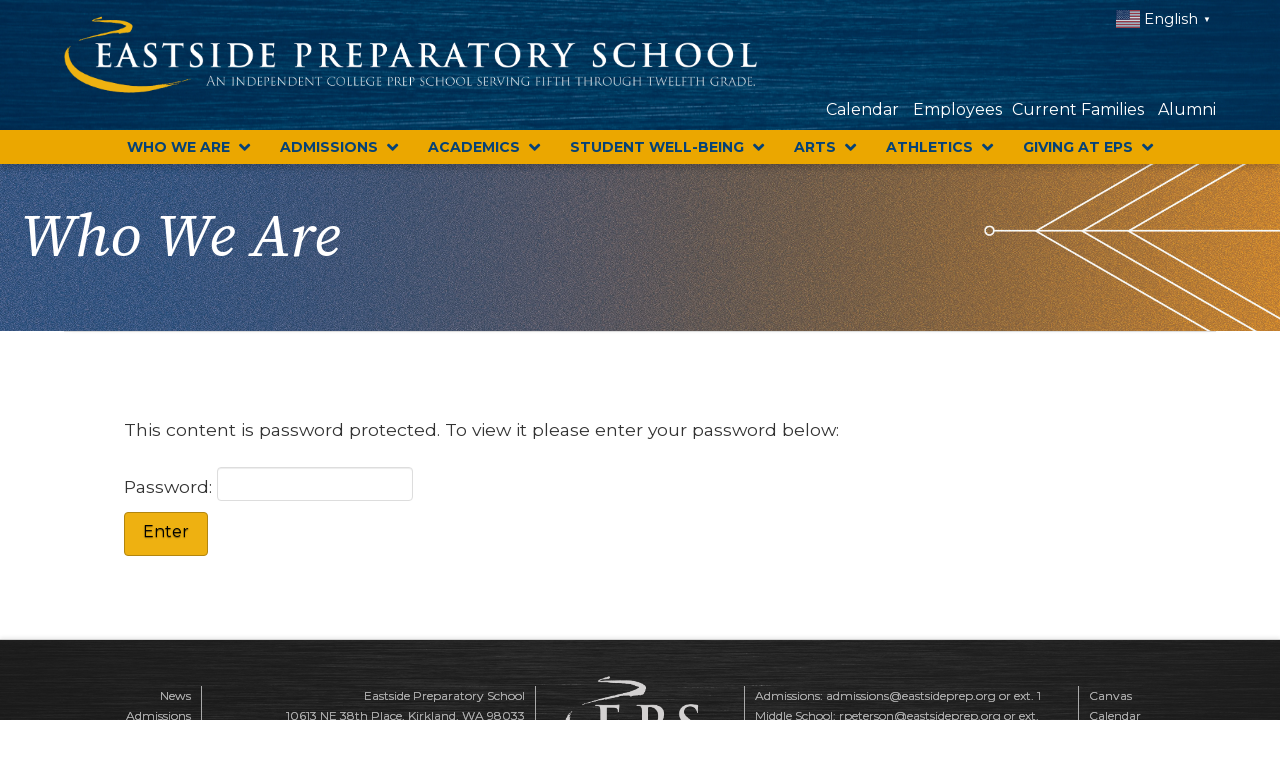

--- FILE ---
content_type: text/html; charset=UTF-8
request_url: https://www.eastsideprep.org/insight-spots-of-time/
body_size: 88535
content:
<!DOCTYPE html>
<html class="no-js" lang="en-US">
<head>
<meta charset="UTF-8">
<meta name="viewport" content="width=device-width, initial-scale=1.0">
<link rel="pingback" href="https://www.eastsideprep.org/xmlrpc.php">
<title>INSIGHT: Spots of Time | Eastside Preparatory School</title>
<meta name='robots' content='max-image-preview:large' />
	<style>img:is([sizes="auto" i], [sizes^="auto," i]) { contain-intrinsic-size: 3000px 1500px }</style>
	<link rel="alternate" type="application/rss+xml" title="Eastside Preparatory School &raquo; Feed" href="https://www.eastsideprep.org/feed/" />
<link rel="alternate" type="application/rss+xml" title="Eastside Preparatory School &raquo; Comments Feed" href="https://www.eastsideprep.org/comments/feed/" />
<link rel="alternate" type="text/calendar" title="Eastside Preparatory School &raquo; iCal Feed" href="https://www.eastsideprep.org/events/?ical=1" />
<link rel="alternate" type="application/rss+xml" title="Eastside Preparatory School &raquo; INSIGHT: Spots of Time Comments Feed" href="https://www.eastsideprep.org/insight-spots-of-time/feed/" />
<script type="text/javascript">
/* <![CDATA[ */
window._wpemojiSettings = {"baseUrl":"https:\/\/s.w.org\/images\/core\/emoji\/16.0.1\/72x72\/","ext":".png","svgUrl":"https:\/\/s.w.org\/images\/core\/emoji\/16.0.1\/svg\/","svgExt":".svg","source":{"concatemoji":"https:\/\/www.eastsideprep.org\/wp-includes\/js\/wp-emoji-release.min.js?ver=6.8.3"}};
/*! This file is auto-generated */
!function(s,n){var o,i,e;function c(e){try{var t={supportTests:e,timestamp:(new Date).valueOf()};sessionStorage.setItem(o,JSON.stringify(t))}catch(e){}}function p(e,t,n){e.clearRect(0,0,e.canvas.width,e.canvas.height),e.fillText(t,0,0);var t=new Uint32Array(e.getImageData(0,0,e.canvas.width,e.canvas.height).data),a=(e.clearRect(0,0,e.canvas.width,e.canvas.height),e.fillText(n,0,0),new Uint32Array(e.getImageData(0,0,e.canvas.width,e.canvas.height).data));return t.every(function(e,t){return e===a[t]})}function u(e,t){e.clearRect(0,0,e.canvas.width,e.canvas.height),e.fillText(t,0,0);for(var n=e.getImageData(16,16,1,1),a=0;a<n.data.length;a++)if(0!==n.data[a])return!1;return!0}function f(e,t,n,a){switch(t){case"flag":return n(e,"\ud83c\udff3\ufe0f\u200d\u26a7\ufe0f","\ud83c\udff3\ufe0f\u200b\u26a7\ufe0f")?!1:!n(e,"\ud83c\udde8\ud83c\uddf6","\ud83c\udde8\u200b\ud83c\uddf6")&&!n(e,"\ud83c\udff4\udb40\udc67\udb40\udc62\udb40\udc65\udb40\udc6e\udb40\udc67\udb40\udc7f","\ud83c\udff4\u200b\udb40\udc67\u200b\udb40\udc62\u200b\udb40\udc65\u200b\udb40\udc6e\u200b\udb40\udc67\u200b\udb40\udc7f");case"emoji":return!a(e,"\ud83e\udedf")}return!1}function g(e,t,n,a){var r="undefined"!=typeof WorkerGlobalScope&&self instanceof WorkerGlobalScope?new OffscreenCanvas(300,150):s.createElement("canvas"),o=r.getContext("2d",{willReadFrequently:!0}),i=(o.textBaseline="top",o.font="600 32px Arial",{});return e.forEach(function(e){i[e]=t(o,e,n,a)}),i}function t(e){var t=s.createElement("script");t.src=e,t.defer=!0,s.head.appendChild(t)}"undefined"!=typeof Promise&&(o="wpEmojiSettingsSupports",i=["flag","emoji"],n.supports={everything:!0,everythingExceptFlag:!0},e=new Promise(function(e){s.addEventListener("DOMContentLoaded",e,{once:!0})}),new Promise(function(t){var n=function(){try{var e=JSON.parse(sessionStorage.getItem(o));if("object"==typeof e&&"number"==typeof e.timestamp&&(new Date).valueOf()<e.timestamp+604800&&"object"==typeof e.supportTests)return e.supportTests}catch(e){}return null}();if(!n){if("undefined"!=typeof Worker&&"undefined"!=typeof OffscreenCanvas&&"undefined"!=typeof URL&&URL.createObjectURL&&"undefined"!=typeof Blob)try{var e="postMessage("+g.toString()+"("+[JSON.stringify(i),f.toString(),p.toString(),u.toString()].join(",")+"));",a=new Blob([e],{type:"text/javascript"}),r=new Worker(URL.createObjectURL(a),{name:"wpTestEmojiSupports"});return void(r.onmessage=function(e){c(n=e.data),r.terminate(),t(n)})}catch(e){}c(n=g(i,f,p,u))}t(n)}).then(function(e){for(var t in e)n.supports[t]=e[t],n.supports.everything=n.supports.everything&&n.supports[t],"flag"!==t&&(n.supports.everythingExceptFlag=n.supports.everythingExceptFlag&&n.supports[t]);n.supports.everythingExceptFlag=n.supports.everythingExceptFlag&&!n.supports.flag,n.DOMReady=!1,n.readyCallback=function(){n.DOMReady=!0}}).then(function(){return e}).then(function(){var e;n.supports.everything||(n.readyCallback(),(e=n.source||{}).concatemoji?t(e.concatemoji):e.wpemoji&&e.twemoji&&(t(e.twemoji),t(e.wpemoji)))}))}((window,document),window._wpemojiSettings);
/* ]]> */
</script>
<link rel='stylesheet' id='tribe-events-pro-mini-calendar-block-styles-css' href='https://www.eastsideprep.org/wp-content/plugins/events-calendar-pro/build/css/tribe-events-pro-mini-calendar-block.css?ver=7.7.8' type='text/css' media='all' />
<link rel='stylesheet' id='la-icon-maneger-style-css' href='https://www.eastsideprep.org/wp-content/uploads/la_icon_sets/style.min.css?ver=6.8.3' type='text/css' media='all' />
<style id='wp-emoji-styles-inline-css' type='text/css'>

	img.wp-smiley, img.emoji {
		display: inline !important;
		border: none !important;
		box-shadow: none !important;
		height: 1em !important;
		width: 1em !important;
		margin: 0 0.07em !important;
		vertical-align: -0.1em !important;
		background: none !important;
		padding: 0 !important;
	}
</style>
<link rel='stylesheet' id='wp-block-library-css' href='https://www.eastsideprep.org/wp-includes/css/dist/block-library/style.min.css?ver=6.8.3' type='text/css' media='all' />
<style id='wp-block-library-theme-inline-css' type='text/css'>
.wp-block-audio :where(figcaption){color:#555;font-size:13px;text-align:center}.is-dark-theme .wp-block-audio :where(figcaption){color:#ffffffa6}.wp-block-audio{margin:0 0 1em}.wp-block-code{border:1px solid #ccc;border-radius:4px;font-family:Menlo,Consolas,monaco,monospace;padding:.8em 1em}.wp-block-embed :where(figcaption){color:#555;font-size:13px;text-align:center}.is-dark-theme .wp-block-embed :where(figcaption){color:#ffffffa6}.wp-block-embed{margin:0 0 1em}.blocks-gallery-caption{color:#555;font-size:13px;text-align:center}.is-dark-theme .blocks-gallery-caption{color:#ffffffa6}:root :where(.wp-block-image figcaption){color:#555;font-size:13px;text-align:center}.is-dark-theme :root :where(.wp-block-image figcaption){color:#ffffffa6}.wp-block-image{margin:0 0 1em}.wp-block-pullquote{border-bottom:4px solid;border-top:4px solid;color:currentColor;margin-bottom:1.75em}.wp-block-pullquote cite,.wp-block-pullquote footer,.wp-block-pullquote__citation{color:currentColor;font-size:.8125em;font-style:normal;text-transform:uppercase}.wp-block-quote{border-left:.25em solid;margin:0 0 1.75em;padding-left:1em}.wp-block-quote cite,.wp-block-quote footer{color:currentColor;font-size:.8125em;font-style:normal;position:relative}.wp-block-quote:where(.has-text-align-right){border-left:none;border-right:.25em solid;padding-left:0;padding-right:1em}.wp-block-quote:where(.has-text-align-center){border:none;padding-left:0}.wp-block-quote.is-large,.wp-block-quote.is-style-large,.wp-block-quote:where(.is-style-plain){border:none}.wp-block-search .wp-block-search__label{font-weight:700}.wp-block-search__button{border:1px solid #ccc;padding:.375em .625em}:where(.wp-block-group.has-background){padding:1.25em 2.375em}.wp-block-separator.has-css-opacity{opacity:.4}.wp-block-separator{border:none;border-bottom:2px solid;margin-left:auto;margin-right:auto}.wp-block-separator.has-alpha-channel-opacity{opacity:1}.wp-block-separator:not(.is-style-wide):not(.is-style-dots){width:100px}.wp-block-separator.has-background:not(.is-style-dots){border-bottom:none;height:1px}.wp-block-separator.has-background:not(.is-style-wide):not(.is-style-dots){height:2px}.wp-block-table{margin:0 0 1em}.wp-block-table td,.wp-block-table th{word-break:normal}.wp-block-table :where(figcaption){color:#555;font-size:13px;text-align:center}.is-dark-theme .wp-block-table :where(figcaption){color:#ffffffa6}.wp-block-video :where(figcaption){color:#555;font-size:13px;text-align:center}.is-dark-theme .wp-block-video :where(figcaption){color:#ffffffa6}.wp-block-video{margin:0 0 1em}:root :where(.wp-block-template-part.has-background){margin-bottom:0;margin-top:0;padding:1.25em 2.375em}
</style>
<style id='classic-theme-styles-inline-css' type='text/css'>
/*! This file is auto-generated */
.wp-block-button__link{color:#fff;background-color:#32373c;border-radius:9999px;box-shadow:none;text-decoration:none;padding:calc(.667em + 2px) calc(1.333em + 2px);font-size:1.125em}.wp-block-file__button{background:#32373c;color:#fff;text-decoration:none}
</style>
<style id='global-styles-inline-css' type='text/css'>
:root{--wp--preset--aspect-ratio--square: 1;--wp--preset--aspect-ratio--4-3: 4/3;--wp--preset--aspect-ratio--3-4: 3/4;--wp--preset--aspect-ratio--3-2: 3/2;--wp--preset--aspect-ratio--2-3: 2/3;--wp--preset--aspect-ratio--16-9: 16/9;--wp--preset--aspect-ratio--9-16: 9/16;--wp--preset--color--black: #000000;--wp--preset--color--cyan-bluish-gray: #abb8c3;--wp--preset--color--white: #ffffff;--wp--preset--color--pale-pink: #f78da7;--wp--preset--color--vivid-red: #cf2e2e;--wp--preset--color--luminous-vivid-orange: #ff6900;--wp--preset--color--luminous-vivid-amber: #fcb900;--wp--preset--color--light-green-cyan: #7bdcb5;--wp--preset--color--vivid-green-cyan: #00d084;--wp--preset--color--pale-cyan-blue: #8ed1fc;--wp--preset--color--vivid-cyan-blue: #0693e3;--wp--preset--color--vivid-purple: #9b51e0;--wp--preset--gradient--vivid-cyan-blue-to-vivid-purple: linear-gradient(135deg,rgba(6,147,227,1) 0%,rgb(155,81,224) 100%);--wp--preset--gradient--light-green-cyan-to-vivid-green-cyan: linear-gradient(135deg,rgb(122,220,180) 0%,rgb(0,208,130) 100%);--wp--preset--gradient--luminous-vivid-amber-to-luminous-vivid-orange: linear-gradient(135deg,rgba(252,185,0,1) 0%,rgba(255,105,0,1) 100%);--wp--preset--gradient--luminous-vivid-orange-to-vivid-red: linear-gradient(135deg,rgba(255,105,0,1) 0%,rgb(207,46,46) 100%);--wp--preset--gradient--very-light-gray-to-cyan-bluish-gray: linear-gradient(135deg,rgb(238,238,238) 0%,rgb(169,184,195) 100%);--wp--preset--gradient--cool-to-warm-spectrum: linear-gradient(135deg,rgb(74,234,220) 0%,rgb(151,120,209) 20%,rgb(207,42,186) 40%,rgb(238,44,130) 60%,rgb(251,105,98) 80%,rgb(254,248,76) 100%);--wp--preset--gradient--blush-light-purple: linear-gradient(135deg,rgb(255,206,236) 0%,rgb(152,150,240) 100%);--wp--preset--gradient--blush-bordeaux: linear-gradient(135deg,rgb(254,205,165) 0%,rgb(254,45,45) 50%,rgb(107,0,62) 100%);--wp--preset--gradient--luminous-dusk: linear-gradient(135deg,rgb(255,203,112) 0%,rgb(199,81,192) 50%,rgb(65,88,208) 100%);--wp--preset--gradient--pale-ocean: linear-gradient(135deg,rgb(255,245,203) 0%,rgb(182,227,212) 50%,rgb(51,167,181) 100%);--wp--preset--gradient--electric-grass: linear-gradient(135deg,rgb(202,248,128) 0%,rgb(113,206,126) 100%);--wp--preset--gradient--midnight: linear-gradient(135deg,rgb(2,3,129) 0%,rgb(40,116,252) 100%);--wp--preset--font-size--small: 13px;--wp--preset--font-size--medium: 20px;--wp--preset--font-size--large: 36px;--wp--preset--font-size--x-large: 42px;--wp--preset--spacing--20: 0.44rem;--wp--preset--spacing--30: 0.67rem;--wp--preset--spacing--40: 1rem;--wp--preset--spacing--50: 1.5rem;--wp--preset--spacing--60: 2.25rem;--wp--preset--spacing--70: 3.38rem;--wp--preset--spacing--80: 5.06rem;--wp--preset--shadow--natural: 6px 6px 9px rgba(0, 0, 0, 0.2);--wp--preset--shadow--deep: 12px 12px 50px rgba(0, 0, 0, 0.4);--wp--preset--shadow--sharp: 6px 6px 0px rgba(0, 0, 0, 0.2);--wp--preset--shadow--outlined: 6px 6px 0px -3px rgba(255, 255, 255, 1), 6px 6px rgba(0, 0, 0, 1);--wp--preset--shadow--crisp: 6px 6px 0px rgba(0, 0, 0, 1);}:where(.is-layout-flex){gap: 0.5em;}:where(.is-layout-grid){gap: 0.5em;}body .is-layout-flex{display: flex;}.is-layout-flex{flex-wrap: wrap;align-items: center;}.is-layout-flex > :is(*, div){margin: 0;}body .is-layout-grid{display: grid;}.is-layout-grid > :is(*, div){margin: 0;}:where(.wp-block-columns.is-layout-flex){gap: 2em;}:where(.wp-block-columns.is-layout-grid){gap: 2em;}:where(.wp-block-post-template.is-layout-flex){gap: 1.25em;}:where(.wp-block-post-template.is-layout-grid){gap: 1.25em;}.has-black-color{color: var(--wp--preset--color--black) !important;}.has-cyan-bluish-gray-color{color: var(--wp--preset--color--cyan-bluish-gray) !important;}.has-white-color{color: var(--wp--preset--color--white) !important;}.has-pale-pink-color{color: var(--wp--preset--color--pale-pink) !important;}.has-vivid-red-color{color: var(--wp--preset--color--vivid-red) !important;}.has-luminous-vivid-orange-color{color: var(--wp--preset--color--luminous-vivid-orange) !important;}.has-luminous-vivid-amber-color{color: var(--wp--preset--color--luminous-vivid-amber) !important;}.has-light-green-cyan-color{color: var(--wp--preset--color--light-green-cyan) !important;}.has-vivid-green-cyan-color{color: var(--wp--preset--color--vivid-green-cyan) !important;}.has-pale-cyan-blue-color{color: var(--wp--preset--color--pale-cyan-blue) !important;}.has-vivid-cyan-blue-color{color: var(--wp--preset--color--vivid-cyan-blue) !important;}.has-vivid-purple-color{color: var(--wp--preset--color--vivid-purple) !important;}.has-black-background-color{background-color: var(--wp--preset--color--black) !important;}.has-cyan-bluish-gray-background-color{background-color: var(--wp--preset--color--cyan-bluish-gray) !important;}.has-white-background-color{background-color: var(--wp--preset--color--white) !important;}.has-pale-pink-background-color{background-color: var(--wp--preset--color--pale-pink) !important;}.has-vivid-red-background-color{background-color: var(--wp--preset--color--vivid-red) !important;}.has-luminous-vivid-orange-background-color{background-color: var(--wp--preset--color--luminous-vivid-orange) !important;}.has-luminous-vivid-amber-background-color{background-color: var(--wp--preset--color--luminous-vivid-amber) !important;}.has-light-green-cyan-background-color{background-color: var(--wp--preset--color--light-green-cyan) !important;}.has-vivid-green-cyan-background-color{background-color: var(--wp--preset--color--vivid-green-cyan) !important;}.has-pale-cyan-blue-background-color{background-color: var(--wp--preset--color--pale-cyan-blue) !important;}.has-vivid-cyan-blue-background-color{background-color: var(--wp--preset--color--vivid-cyan-blue) !important;}.has-vivid-purple-background-color{background-color: var(--wp--preset--color--vivid-purple) !important;}.has-black-border-color{border-color: var(--wp--preset--color--black) !important;}.has-cyan-bluish-gray-border-color{border-color: var(--wp--preset--color--cyan-bluish-gray) !important;}.has-white-border-color{border-color: var(--wp--preset--color--white) !important;}.has-pale-pink-border-color{border-color: var(--wp--preset--color--pale-pink) !important;}.has-vivid-red-border-color{border-color: var(--wp--preset--color--vivid-red) !important;}.has-luminous-vivid-orange-border-color{border-color: var(--wp--preset--color--luminous-vivid-orange) !important;}.has-luminous-vivid-amber-border-color{border-color: var(--wp--preset--color--luminous-vivid-amber) !important;}.has-light-green-cyan-border-color{border-color: var(--wp--preset--color--light-green-cyan) !important;}.has-vivid-green-cyan-border-color{border-color: var(--wp--preset--color--vivid-green-cyan) !important;}.has-pale-cyan-blue-border-color{border-color: var(--wp--preset--color--pale-cyan-blue) !important;}.has-vivid-cyan-blue-border-color{border-color: var(--wp--preset--color--vivid-cyan-blue) !important;}.has-vivid-purple-border-color{border-color: var(--wp--preset--color--vivid-purple) !important;}.has-vivid-cyan-blue-to-vivid-purple-gradient-background{background: var(--wp--preset--gradient--vivid-cyan-blue-to-vivid-purple) !important;}.has-light-green-cyan-to-vivid-green-cyan-gradient-background{background: var(--wp--preset--gradient--light-green-cyan-to-vivid-green-cyan) !important;}.has-luminous-vivid-amber-to-luminous-vivid-orange-gradient-background{background: var(--wp--preset--gradient--luminous-vivid-amber-to-luminous-vivid-orange) !important;}.has-luminous-vivid-orange-to-vivid-red-gradient-background{background: var(--wp--preset--gradient--luminous-vivid-orange-to-vivid-red) !important;}.has-very-light-gray-to-cyan-bluish-gray-gradient-background{background: var(--wp--preset--gradient--very-light-gray-to-cyan-bluish-gray) !important;}.has-cool-to-warm-spectrum-gradient-background{background: var(--wp--preset--gradient--cool-to-warm-spectrum) !important;}.has-blush-light-purple-gradient-background{background: var(--wp--preset--gradient--blush-light-purple) !important;}.has-blush-bordeaux-gradient-background{background: var(--wp--preset--gradient--blush-bordeaux) !important;}.has-luminous-dusk-gradient-background{background: var(--wp--preset--gradient--luminous-dusk) !important;}.has-pale-ocean-gradient-background{background: var(--wp--preset--gradient--pale-ocean) !important;}.has-electric-grass-gradient-background{background: var(--wp--preset--gradient--electric-grass) !important;}.has-midnight-gradient-background{background: var(--wp--preset--gradient--midnight) !important;}.has-small-font-size{font-size: var(--wp--preset--font-size--small) !important;}.has-medium-font-size{font-size: var(--wp--preset--font-size--medium) !important;}.has-large-font-size{font-size: var(--wp--preset--font-size--large) !important;}.has-x-large-font-size{font-size: var(--wp--preset--font-size--x-large) !important;}
:where(.wp-block-post-template.is-layout-flex){gap: 1.25em;}:where(.wp-block-post-template.is-layout-grid){gap: 1.25em;}
:where(.wp-block-columns.is-layout-flex){gap: 2em;}:where(.wp-block-columns.is-layout-grid){gap: 2em;}
:root :where(.wp-block-pullquote){font-size: 1.5em;line-height: 1.6;}
</style>
<link rel='stylesheet' id='x-stack-css' href='https://www.eastsideprep.org/wp-content/themes/x/framework/dist/css/site/stacks/integrity-light.css?ver=10.7.6' type='text/css' media='all' />
<link rel='stylesheet' id='x-child-css' href='https://www.eastsideprep.org/wp-content/themes/x-child/style.css?ver=10.7.6' type='text/css' media='all' />
<link rel='stylesheet' id='js_composer_front-css' href='https://www.eastsideprep.org/wp-content/plugins/js_composer/assets/css/js_composer.min.css?ver=8.7.1' type='text/css' media='all' />
<link rel='stylesheet' id='ubermenu-css' href='https://www.eastsideprep.org/wp-content/plugins/ubermenu/pro/assets/css/ubermenu.min.css?ver=3.8.5' type='text/css' media='all' />
<link rel='stylesheet' id='ubermenu-vanilla-css' href='https://www.eastsideprep.org/wp-content/plugins/ubermenu/assets/css/skins/vanilla.css?ver=6.8.3' type='text/css' media='all' />
<link rel='stylesheet' id='ubermenu-font-awesome-all-css' href='https://www.eastsideprep.org/wp-content/plugins/ubermenu/assets/fontawesome/css/all.min.css?ver=6.8.3' type='text/css' media='all' />
<style id='cs-inline-css' type='text/css'>
@media (min-width:1200px){.x-hide-xl{display:none !important;}}@media (min-width:979px) and (max-width:1199px){.x-hide-lg{display:none !important;}}@media (min-width:767px) and (max-width:978px){.x-hide-md{display:none !important;}}@media (min-width:480px) and (max-width:766px){.x-hide-sm{display:none !important;}}@media (max-width:479px){.x-hide-xs{display:none !important;}} a,h1 a:hover,h2 a:hover,h3 a:hover,h4 a:hover,h5 a:hover,h6 a:hover,.x-breadcrumb-wrap a:hover,.widget ul li a:hover,.widget ol li a:hover,.widget.widget_text ul li a,.widget.widget_text ol li a,.widget_nav_menu .current-menu-item > a,.x-accordion-heading .x-accordion-toggle:hover,.x-comment-author a:hover,.x-comment-time:hover,.x-recent-posts a:hover .h-recent-posts{color:rgb(198,9,59);}a:hover,.widget.widget_text ul li a:hover,.widget.widget_text ol li a:hover,.x-twitter-widget ul li a:hover{color:rgb(198,9,59);}.rev_slider_wrapper,a.x-img-thumbnail:hover,.x-slider-container.below,.page-template-template-blank-3-php .x-slider-container.above,.page-template-template-blank-6-php .x-slider-container.above{border-color:rgb(198,9,59);}.entry-thumb:before,.x-pagination span.current,.woocommerce-pagination span[aria-current],.flex-direction-nav a,.flex-control-nav a:hover,.flex-control-nav a.flex-active,.mejs-time-current,.x-dropcap,.x-skill-bar .bar,.x-pricing-column.featured h2,.h-comments-title small,.x-entry-share .x-share:hover,.x-highlight,.x-recent-posts .x-recent-posts-img:after{background-color:rgb(198,9,59);}.x-nav-tabs > .active > a,.x-nav-tabs > .active > a:hover{box-shadow:inset 0 3px 0 0 rgb(198,9,59);}.x-main{width:calc(74% - 2.463055%);}.x-sidebar{width:calc(100% - 2.463055% - 74%);}.x-comment-author,.x-comment-time,.comment-form-author label,.comment-form-email label,.comment-form-url label,.comment-form-rating label,.comment-form-comment label,.widget_calendar #wp-calendar caption,.widget.widget_rss li .rsswidget{font-family:"Montserrat",sans-serif;font-weight:500;}.p-landmark-sub,.p-meta,input,button,select,textarea{font-family:"Montserrat",sans-serif;}.widget ul li a,.widget ol li a,.x-comment-time{color:#333333;}.widget_text ol li a,.widget_text ul li a{color:rgb(198,9,59);}.widget_text ol li a:hover,.widget_text ul li a:hover{color:rgb(198,9,59);}.comment-form-author label,.comment-form-email label,.comment-form-url label,.comment-form-rating label,.comment-form-comment label,.widget_calendar #wp-calendar th,.p-landmark-sub strong,.widget_tag_cloud .tagcloud a:hover,.widget_tag_cloud .tagcloud a:active,.entry-footer a:hover,.entry-footer a:active,.x-breadcrumbs .current,.x-comment-author,.x-comment-author a{color:rgb(0,70,127);}.widget_calendar #wp-calendar th{border-color:rgb(0,70,127);}.h-feature-headline span i{background-color:rgb(0,70,127);}@media (max-width:978.98px){}html{font-size:14px;}@media (min-width:479px){html{font-size:14px;}}@media (min-width:766px){html{font-size:14px;}}@media (min-width:978px){html{font-size:14px;}}@media (min-width:1199px){html{font-size:14px;}}body{font-style:normal;font-weight:400;color:#333333;background-color:#ffffff;}.w-b{font-weight:400 !important;}h1,h2,h3,h4,h5,h6,.h1,.h2,.h3,.h4,.h5,.h6,.x-text-headline{font-family:"Montserrat",sans-serif;font-style:normal;font-weight:500;}h1,.h1{letter-spacing:-0.035em;}h2,.h2{letter-spacing:-0.035em;}h3,.h3{letter-spacing:-0.035em;}h4,.h4{letter-spacing:-0.035em;}h5,.h5{letter-spacing:-0.035em;}h6,.h6{letter-spacing:-0.035em;}.w-h{font-weight:500 !important;}.x-container.width{width:90%;}.x-container.max{max-width:1350px;}.x-bar-content.x-container.width{flex-basis:90%;}.x-main.full{float:none;clear:both;display:block;width:auto;}@media (max-width:978.98px){.x-main.full,.x-main.left,.x-main.right,.x-sidebar.left,.x-sidebar.right{float:none;display:block;width:auto !important;}}.entry-header,.entry-content{font-size:1.25rem;}body,input,button,select,textarea{font-family:"Montserrat",sans-serif;}h1,h2,h3,h4,h5,h6,.h1,.h2,.h3,.h4,.h5,.h6,h1 a,h2 a,h3 a,h4 a,h5 a,h6 a,.h1 a,.h2 a,.h3 a,.h4 a,.h5 a,.h6 a,blockquote{color:rgb(0,70,127);}.cfc-h-tx{color:rgb(0,70,127) !important;}.cfc-h-bd{border-color:rgb(0,70,127) !important;}.cfc-h-bg{background-color:rgb(0,70,127) !important;}.cfc-b-tx{color:#333333 !important;}.cfc-b-bd{border-color:#333333 !important;}.cfc-b-bg{background-color:#333333 !important;}.x-btn,.button,[type="submit"]{color:hsl(0,0%,0%);border-color:rgb(178,133,15);background-color:#eeb111;text-shadow:0 0.075em 0.075em rgba(0,0,0,0.5);border-radius:0.25em;}.x-btn:hover,.button:hover,[type="submit"]:hover{color:#ffffff;border-color:rgb(178,133,15);background-color:#eeb111;text-shadow:0 0.075em 0.075em rgba(0,0,0,0.5);}.x-btn.x-btn-real,.x-btn.x-btn-real:hover{margin-bottom:0.25em;text-shadow:0 0.075em 0.075em rgba(0,0,0,0.65);}.x-btn.x-btn-real{box-shadow:0 0.25em 0 0 hsla(43,87%,50%,0),0 4px 9px rgba(0,0,0,0.75);}.x-btn.x-btn-real:hover{box-shadow:0 0.25em 0 0 hsla(43,87%,50%,0),0 4px 9px rgba(0,0,0,0.75);}.x-btn.x-btn-flat,.x-btn.x-btn-flat:hover{margin-bottom:0;text-shadow:0 0.075em 0.075em rgba(0,0,0,0.65);box-shadow:none;}.x-btn.x-btn-transparent,.x-btn.x-btn-transparent:hover{margin-bottom:0;border-width:3px;text-shadow:none;text-transform:uppercase;background-color:transparent;box-shadow:none;}.x-topbar .p-info a:hover,.x-widgetbar .widget ul li a:hover{color:rgb(198,9,59);}.x-topbar .p-info,.x-topbar .p-info a,.x-navbar .desktop .x-nav > li > a,.x-navbar .desktop .sub-menu a,.x-navbar .mobile .x-nav li > a,.x-breadcrumb-wrap a,.x-breadcrumbs .delimiter{color:#999999;}.x-navbar .desktop .x-nav > li > a:hover,.x-navbar .desktop .x-nav > .x-active > a,.x-navbar .desktop .x-nav > .current-menu-item > a,.x-navbar .desktop .sub-menu a:hover,.x-navbar .desktop .sub-menu .x-active > a,.x-navbar .desktop .sub-menu .current-menu-item > a,.x-navbar .desktop .x-nav .x-megamenu > .sub-menu > li > a,.x-navbar .mobile .x-nav li > a:hover,.x-navbar .mobile .x-nav .x-active > a,.x-navbar .mobile .x-nav .current-menu-item > a{color:#272727;}.x-navbar .desktop .x-nav > li > a:hover,.x-navbar .desktop .x-nav > .x-active > a,.x-navbar .desktop .x-nav > .current-menu-item > a{box-shadow:inset 0 4px 0 0 rgb(198,9,59);}.x-navbar .desktop .x-nav > li > a{height:px;padding-top:0px;}.x-navbar-fixed-top-active .x-navbar-wrap{margin-bottom:1px;}.x-navbar .desktop .x-nav > li ul{top:calc(px - 15px);}@media (max-width:979px){.x-navbar-fixed-top-active .x-navbar-wrap{margin-bottom:0;}}body.x-navbar-fixed-top-active .x-navbar-wrap{height:px;}.x-navbar-inner{min-height:px;}.x-logobar-inner{padding-top:px;padding-bottom:px;}.x-brand{font-family:"Lato",sans-serif;font-size:px;font-style:normal;font-weight:700;letter-spacing:-0.035em;color:#272727;}.x-brand:hover,.x-brand:focus{color:#272727;}.x-brand img{width:calc(1400px / 2);}.x-navbar .x-nav-wrap .x-nav > li > a{font-family:"Lato",sans-serif;font-style:normal;font-weight:700;letter-spacing:0.085em;text-transform:uppercase;}.x-navbar .desktop .x-nav > li > a{font-size:18px;}.x-navbar .desktop .x-nav > li > a:not(.x-btn-navbar-woocommerce){padding-left:0px;padding-right:0px;}.x-navbar .desktop .x-nav > li > a > span{margin-right:-0.085em;}.x-btn-navbar{margin-top:20px;}.x-btn-navbar,.x-btn-navbar.collapsed{font-size:24px;}@media (max-width:979px){body.x-navbar-fixed-top-active .x-navbar-wrap{height:auto;}.x-widgetbar{left:0;right:0;}}.bg .mejs-container,.x-video .mejs-container{position:unset !important;} @font-face{font-family:'FontAwesomePro';font-style:normal;font-weight:900;font-display:block;src:url('https://www.eastsideprep.org/wp-content/plugins/cornerstone/assets/fonts/fa-solid-900.woff2?ver=6.7.2') format('woff2'),url('https://www.eastsideprep.org/wp-content/plugins/cornerstone/assets/fonts/fa-solid-900.ttf?ver=6.7.2') format('truetype');}[data-x-fa-pro-icon]{font-family:"FontAwesomePro" !important;}[data-x-fa-pro-icon]:before{content:attr(data-x-fa-pro-icon);}[data-x-icon],[data-x-icon-o],[data-x-icon-l],[data-x-icon-s],[data-x-icon-b],[data-x-icon-sr],[data-x-icon-ss],[data-x-icon-sl],[data-x-fa-pro-icon],[class*="cs-fa-"]{display:inline-flex;font-style:normal;font-weight:400;text-decoration:inherit;text-rendering:auto;-webkit-font-smoothing:antialiased;-moz-osx-font-smoothing:grayscale;}[data-x-icon].left,[data-x-icon-o].left,[data-x-icon-l].left,[data-x-icon-s].left,[data-x-icon-b].left,[data-x-icon-sr].left,[data-x-icon-ss].left,[data-x-icon-sl].left,[data-x-fa-pro-icon].left,[class*="cs-fa-"].left{margin-right:0.5em;}[data-x-icon].right,[data-x-icon-o].right,[data-x-icon-l].right,[data-x-icon-s].right,[data-x-icon-b].right,[data-x-icon-sr].right,[data-x-icon-ss].right,[data-x-icon-sl].right,[data-x-fa-pro-icon].right,[class*="cs-fa-"].right{margin-left:0.5em;}[data-x-icon]:before,[data-x-icon-o]:before,[data-x-icon-l]:before,[data-x-icon-s]:before,[data-x-icon-b]:before,[data-x-icon-sr]:before,[data-x-icon-ss]:before,[data-x-icon-sl]:before,[data-x-fa-pro-icon]:before,[class*="cs-fa-"]:before{line-height:1;}@font-face{font-family:'FontAwesome';font-style:normal;font-weight:900;font-display:block;src:url('https://www.eastsideprep.org/wp-content/plugins/cornerstone/assets/fonts/fa-solid-900.woff2?ver=6.7.2') format('woff2'),url('https://www.eastsideprep.org/wp-content/plugins/cornerstone/assets/fonts/fa-solid-900.ttf?ver=6.7.2') format('truetype');}[data-x-icon],[data-x-icon-s],[data-x-icon][class*="cs-fa-"]{font-family:"FontAwesome" !important;font-weight:900;}[data-x-icon]:before,[data-x-icon][class*="cs-fa-"]:before{content:attr(data-x-icon);}[data-x-icon-s]:before{content:attr(data-x-icon-s);}@font-face{font-family:'FontAwesomeRegular';font-style:normal;font-weight:400;font-display:block;src:url('https://www.eastsideprep.org/wp-content/plugins/cornerstone/assets/fonts/fa-regular-400.woff2?ver=6.7.2') format('woff2'),url('https://www.eastsideprep.org/wp-content/plugins/cornerstone/assets/fonts/fa-regular-400.ttf?ver=6.7.2') format('truetype');}@font-face{font-family:'FontAwesomePro';font-style:normal;font-weight:400;font-display:block;src:url('https://www.eastsideprep.org/wp-content/plugins/cornerstone/assets/fonts/fa-regular-400.woff2?ver=6.7.2') format('woff2'),url('https://www.eastsideprep.org/wp-content/plugins/cornerstone/assets/fonts/fa-regular-400.ttf?ver=6.7.2') format('truetype');}[data-x-icon-o]{font-family:"FontAwesomeRegular" !important;}[data-x-icon-o]:before{content:attr(data-x-icon-o);}@font-face{font-family:'FontAwesomeLight';font-style:normal;font-weight:300;font-display:block;src:url('https://www.eastsideprep.org/wp-content/plugins/cornerstone/assets/fonts/fa-light-300.woff2?ver=6.7.2') format('woff2'),url('https://www.eastsideprep.org/wp-content/plugins/cornerstone/assets/fonts/fa-light-300.ttf?ver=6.7.2') format('truetype');}@font-face{font-family:'FontAwesomePro';font-style:normal;font-weight:300;font-display:block;src:url('https://www.eastsideprep.org/wp-content/plugins/cornerstone/assets/fonts/fa-light-300.woff2?ver=6.7.2') format('woff2'),url('https://www.eastsideprep.org/wp-content/plugins/cornerstone/assets/fonts/fa-light-300.ttf?ver=6.7.2') format('truetype');}[data-x-icon-l]{font-family:"FontAwesomeLight" !important;font-weight:300;}[data-x-icon-l]:before{content:attr(data-x-icon-l);}@font-face{font-family:'FontAwesomeBrands';font-style:normal;font-weight:normal;font-display:block;src:url('https://www.eastsideprep.org/wp-content/plugins/cornerstone/assets/fonts/fa-brands-400.woff2?ver=6.7.2') format('woff2'),url('https://www.eastsideprep.org/wp-content/plugins/cornerstone/assets/fonts/fa-brands-400.ttf?ver=6.7.2') format('truetype');}[data-x-icon-b]{font-family:"FontAwesomeBrands" !important;}[data-x-icon-b]:before{content:attr(data-x-icon-b);}.widget.widget_rss li .rsswidget:before{content:"\f35d";padding-right:0.4em;font-family:"FontAwesome";}h1 {font-family:"Source Serif Pro",serif;font-style:italic;font-weight:300;}h2 {font-weight:600;}h3 {font-weight:500;font-size:1.875rem;}h4 {font-weight:500;font-size:1.563rem;}.h-widget {font-weight:500;font-size:1.75rem;}.x-topbar{border-bottom:none;padding:10px 0px;min-height:46px;background:url('https://www.eastsideprep.org/wp-content/uploads/2022/07/EPS_Header_2200x140.jpg') no-repeat;background-size:100% 100%;}.x-topbar .p-info {float:right;font-size:16px;color:#fff;margin:0px;}.x-topbar .p-info a {border:0px;margin-left:10px;color:#fff;}.x-topbar .p-info a:hover{border-bottom:1px solid rgb(198,9,59);}.gtranslate_wrapper {float:right;margin-left:10px;line-height:0;}.gtranslate_wrapper a.glink span {color:#fff !important;}.gtranslate_wrapper .gt_white_content a.nturl span {color:#000 !important;}.x-logobar {background-color:#00467f;border-bottom:none;}body.x-navbar-fixed-top-active .x-navbar-wrap {height:0px;}.x-navbar {background-color:#EBA700;border-bottom:none;box-shadow:0 5px 5px 0 rgba(0,0,0,0.135);}.x-navbar-inner {min-height:0px;}.ubermenu .ubermenu-target-text {text-transform:uppercase;font-weight:700;font-size:1rem;}.ubermenu-sub-indicators .ubermenu-has-submenu-drop>.ubermenu-target {padding-right:35px;}.ubermenu-sub-indicators .ubermenu-has-submenu-drop>.ubermenu-target:after {padding-right:10px;}.ubermenu .ubermenu-target {padding:15px 15px;}.ubermenu-sub-indicators .ubermenu-has-submenu-drop > .ubermenu-target > .ubermenu-sub-indicator {right:15px;}.ubermenu-skin-vanilla.ubermenu-responsive-toggle{background:#333;color:#fff;}.rs-layer:hover .tp-video-play-button {display:none;}.x-breadcrumb-wrap {margin-top:40px;padding-left:60px;}.x-slider-container.below {border-bottom:0px;}.x-container.max{margin:0 auto;}.entry-wrap {border-radius:0px;box-shadow:unset;}.entry-content h1{font-size:40px;margin-top:0px;}.entry-content {margin-top:0px;}.x-content-band {margin:0px;}.vc-gitem-zone-height-mode-auto:before {padding-top:50%;}.home-h2 {font-weight:400;margin-top:0px;font-size:35px;}.day-block {font-size:18px;color:#fff;width:100%;text-align:center;padding:10px 0px;margin-bottom:12px;}.day-block:last-child {margin-right:0%}.widget ul,.widget ol {border:0px;border-radius:0px;}#eventscalendarupcomingevents-3 p {margin:0px;font-size:0px;}.home-block3 .dp_pec_grid_wrapper li.dp_pec_grid_event {background-color:#00467f;height:53px;}.home-block3 .dp_pec_grid_wrapper li.dp_pec_grid_event .dp_pec_grid_text_wrap {background-color:#eeb111;}.home-block3 .dp_pec_grid_wrapper li.dp_pec_grid_event h2.dp_pec_grid_title,.home-block3 .dp_pec_grid_wrapper li.dp_pec_grid_event span.pec_date,.home-block3 .dp_pec_grid_wrapper li.dp_pec_grid_event span {text-shadow:0px 0px;}.home-block3 .dp_pec_grid_wrapper li.dp_pec_grid_event h2.dp_pec_grid_title {line-height:18px;padding:3px 10px;}.home-block3 .dp_pec_grid_wrapper li.dp_pec_grid_event span.pec_date {line-height:11px;}.home-block3 .dp_pec_event_location {display:none;}h2.tg-item-title {padding:0px !important;font-size:18px !important;}.home-button {margin-top:30px;}.home-button .x-btn {border:0px;text-shadow:0px 0px;box-shadow:0px 0px;}.x-colophon{background:url('https://www.eastsideprep.org/wp-content/uploads/2022/07/Footer_texture.jpg') no-repeat;background-size:100% 100%;}.x-colophon.top {padding:2% 0 2%;}footer .widget {text-shadow:0px 0px;font-size:12px;color:#aaa;}footer .widget a {color:#aaa;}footer .widget a:hover {color:rgb(198,9,59);}.x-colophon.bottom .x-colophon-content {margin:0px 0px 10px;}.x-colophon + .x-colophon {border-top:1px solid #aaa;box-shadow:0 5px 5px 0 rgba(0,0,0,0.135);}.foot_one {width:12%;float:left;margin-top:20px;padding-right:10px;text-align:right;border-right:1px solid rgb(170,170,170);}.foot_two {width:27%;float:left;margin-top:20px;padding-right:10px;margin-left:2%;text-align:right;border-right:1px solid rgb(170,170,170);}.foot_logo {width:18%;float:left;text-align:center;}.foot_three {width:27%;float:left;margin-top:20px;padding-left:10px;margin-right:2%;border-left:1px solid rgb(170,170,170);}.foot_four {width:12%;float:left;margin-top:20px;padding-left:10px;border-left:1px solid rgb(170,170,170);}.pec_monthlyDisplayEvents {overflow:hidden;}a.dp_pec_date_event_back {color:#eeb111;}a.dp_pec_date_event_back i {font-size:18px !important;color:#eeb111;}a.dp_pec_date_event_back span {font-size:18px !important;color:#eeb111;}#post-363241 {background-color:#ffffff;}.calWrapper {width:100%;float:left;border-top:1px solid #333;padding-top:20px;}#nav_menu-9 {width:22%;float:left;margin-right:4%;}.x-accordion-group {background-color:#00467f;}.x-accordion-toggle {color:rgb(198,9,59) !important;}.x-accordion-toggle.collapsed {color:#272727 !important;}.x-accordion-inner ul {margin-top:-1.313em;}.x-accordion-inner ul ul {margin-top:0px;}.faculty-bio h4{margin:0px;line-height:normal;}.eps-role_name,.eps-role_name h4{margin:0px;}.ebc-week h4 {margin-top:0px;}.x-btn,.x-btn:hover {text-shadow:0 0 0;}.x-btn {padding:5px 10px 6px !important;font-size:20px !important;}a:focus {outline:0px;}ul ul {list-style-type:circle;}ul ul ul {list-style-type:square;}.x-main .widget {margin-top:0px;}.x-main .widget .ubermenu-target {padding:6px 8px;color:#333333;}.x-main .widget .ubermenu .ubermenu-target-text {text-transform:none;}.ubermenu .ubermenu-submenu-type-stack > .ubermenu-item-normal > .ubermenu-target .x-main .widget .ubermenu .ubermenu-target-text:hover {color:rgb(198,9,59);}.ubermenu-currentfamilies .ubermenu-item-normal.ubermenu-current-menu-item > .ubermenu-target {color:rgb(198,9,59) !important;}.ubermenu-currentfamilies .ubermenu-item-level-0 > .ubermenu-target {font-weight:700;}.x-main .widget .ubermenu .ubermenu-submenu-type-stack.ubermenu-submenu-indent {padding-left:0px;padding-top:0px;}#cur-fam-nav {border-bottom:solid #333 1px;border-top:solid #333 1px;margin-bottom:20px;}#cur-fam-nav .x-main .widget .ubermenu-target .ubermenu-target-text {padding:5px;color:#333333;}#cur-fam-nav .ubermenu .ubermenu-submenu-type-stack > .ubermenu-item-normal > .ubermenu-target {padding:3px 45px !important;}blockquote {font-size:120%;}.entry-footer {display:none;}.tribe-events-l-container,.tribe-common-l-container {padding-top:0 !important;padding-bottom:0!important;}.tribe-event-date-start,.tribe-event-time,.cal-back,.tribe-event-date-end {font-size:1.25rem;}.tribe-events-single > .tribe_events {margin-top:0;}.float-date {float:right;}.float-date p {margin:0;}.float-date .tribe-events-c-subscribe-dropdown {margin:0 0 10px;}.tribe-common .tribe-common-h8 {color:#fff !important;}.meeting-notes table td {vertical-align:top;}@media (max-width:767px){.x-topbar .p-info {background-color:inherit;font-size:11px;text-align:center;}.x-topbar .p-info a {margin-right:5px;}.day-block {width:100%;margin-bottom:3%;}footer .widget {font-size:11px;}.foot_one {width:100%;text-align:center;border-right:0px solid rgb(170,170,170);}.foot_two {width:100%;text-align:center;border-right:0px solid rgb(170,170,170);}.foot_logo {width:100%;text-align:center;margin-top:20px;}.foot_three {width:100%;text-align:center;border-left:0px solid rgb(170,170,170);}.foot_four {width:100%;text-align:center;border-left:0px solid rgb(170,170,170);}.calWrapper {width:100%;float:left;}#nav_menu-9 {display:none;}.x-main .widget:first-child {margin-top:30px;}.x-main .widget {margin-top:30px;}#cur-fam-nav {border:none;margin-bottom:10px;}.float-date {float:unset;}}
</style>
<script type="text/javascript" src="https://www.eastsideprep.org/wp-includes/js/jquery/jquery.min.js?ver=3.7.1" id="jquery-core-js"></script>
<script type="text/javascript" src="https://www.eastsideprep.org/wp-includes/js/jquery/jquery-migrate.min.js?ver=3.4.1" id="jquery-migrate-js"></script>
<script type="text/javascript" src="https://www.eastsideprep.org/wp-content/plugins/superfly-menu/includes/vendor/looks_awesome/icon_manager/js/md5.js?ver=1.0,0" id="la-icon-manager-md5-js"></script>
<script type="text/javascript" src="https://www.eastsideprep.org/wp-content/plugins/superfly-menu/includes/vendor/looks_awesome/icon_manager/js/util.js?ver=1.0,0" id="la-icon-manager-util-js"></script>
<script type="text/javascript" src="//www.eastsideprep.org/wp-content/plugins/revslider/sr6/assets/js/rbtools.min.js?ver=6.7.38" async id="tp-tools-js"></script>
<script type="text/javascript" src="//www.eastsideprep.org/wp-content/plugins/revslider/sr6/assets/js/rs6.min.js?ver=6.7.38" async id="revmin-js"></script>
<script></script><link rel="https://api.w.org/" href="https://www.eastsideprep.org/wp-json/" /><link rel="alternate" title="JSON" type="application/json" href="https://www.eastsideprep.org/wp-json/wp/v2/posts/394715" /><link rel="canonical" href="https://www.eastsideprep.org/insight-spots-of-time/" />
<link rel='shortlink' href='https://www.eastsideprep.org/?p=394715' />
<link rel="alternate" title="oEmbed (JSON)" type="application/json+oembed" href="https://www.eastsideprep.org/wp-json/oembed/1.0/embed?url=https%3A%2F%2Fwww.eastsideprep.org%2Finsight-spots-of-time%2F" />
<link rel="alternate" title="oEmbed (XML)" type="text/xml+oembed" href="https://www.eastsideprep.org/wp-json/oembed/1.0/embed?url=https%3A%2F%2Fwww.eastsideprep.org%2Finsight-spots-of-time%2F&#038;format=xml" />
<style id="ubermenu-custom-generated-css">
/** Font Awesome 4 Compatibility **/
.fa{font-style:normal;font-variant:normal;font-weight:normal;font-family:FontAwesome;}

/** UberMenu Custom Menu Styles (Customizer) **/
/* main */
 .ubermenu-main { background:#eba700; }
 .ubermenu-main .ubermenu-item-level-0 > .ubermenu-target { font-size:18px; color:#064276; }
 .ubermenu.ubermenu-main .ubermenu-item-level-0:hover > .ubermenu-target, .ubermenu-main .ubermenu-item-level-0.ubermenu-active > .ubermenu-target { color:#ffffff; background:#eba700; }
 .ubermenu-main .ubermenu-item-level-0.ubermenu-current-menu-item > .ubermenu-target, .ubermenu-main .ubermenu-item-level-0.ubermenu-current-menu-parent > .ubermenu-target, .ubermenu-main .ubermenu-item-level-0.ubermenu-current-menu-ancestor > .ubermenu-target { color:#ffffff; background:#eba700; }
 .ubermenu-main .ubermenu-item.ubermenu-item-level-0 > .ubermenu-highlight { color:#064276; background:#ffffff; }
 .ubermenu-main .ubermenu-item-level-0 > .ubermenu-target, .ubermenu-main .ubermenu-item-level-0 > .ubermenu-custom-content.ubermenu-custom-content-padded { padding-top:5px; padding-bottom:5px; }
 .ubermenu-main .ubermenu-submenu.ubermenu-submenu-drop { background-color:#064276; border:1px solid #064276; }
 .ubermenu-main .ubermenu-item-normal > .ubermenu-target { color:#ffffff; font-size:1rem; }
 .ubermenu.ubermenu-main .ubermenu-item-normal > .ubermenu-target:hover, .ubermenu.ubermenu-main .ubermenu-item-normal.ubermenu-active > .ubermenu-target { color:#eba700; }
 .ubermenu-main .ubermenu-item-normal.ubermenu-current-menu-item > .ubermenu-target { color:#eba700; }
/* sidebarnavs */
 .ubermenu-sidebarnavs .ubermenu-item-level-0.ubermenu-current-menu-item > .ubermenu-target, .ubermenu-sidebarnavs .ubermenu-item-level-0.ubermenu-current-menu-parent > .ubermenu-target, .ubermenu-sidebarnavs .ubermenu-item-level-0.ubermenu-current-menu-ancestor > .ubermenu-target { color:#eeb111; }
 .ubermenu-sidebarnavs .ubermenu-submenu .ubermenu-highlight { color:#eeb111; }


/* Status: Loaded from Transient */

</style><meta name="tec-api-version" content="v1"><meta name="tec-api-origin" content="https://www.eastsideprep.org"><link rel="alternate" href="https://www.eastsideprep.org/wp-json/tribe/events/v1/" /><meta name="generator" content="Powered by WPBakery Page Builder - drag and drop page builder for WordPress."/>
<meta name="generator" content="Powered by Slider Revolution 6.7.38 - responsive, Mobile-Friendly Slider Plugin for WordPress with comfortable drag and drop interface." />
<link rel="icon" href="https://www.eastsideprep.org/wp-content/uploads/2016/08/cropped-EPS-eagle-16-32x32.png" sizes="32x32" />
<link rel="icon" href="https://www.eastsideprep.org/wp-content/uploads/2016/08/cropped-EPS-eagle-16-192x192.png" sizes="192x192" />
<link rel="apple-touch-icon" href="https://www.eastsideprep.org/wp-content/uploads/2016/08/cropped-EPS-eagle-16-180x180.png" />
<meta name="msapplication-TileImage" content="https://www.eastsideprep.org/wp-content/uploads/2016/08/cropped-EPS-eagle-16-270x270.png" />
<script>function setREVStartSize(e){
			//window.requestAnimationFrame(function() {
				window.RSIW = window.RSIW===undefined ? window.innerWidth : window.RSIW;
				window.RSIH = window.RSIH===undefined ? window.innerHeight : window.RSIH;
				try {
					var pw = document.getElementById(e.c).parentNode.offsetWidth,
						newh;
					pw = pw===0 || isNaN(pw) || (e.l=="fullwidth" || e.layout=="fullwidth") ? window.RSIW : pw;
					e.tabw = e.tabw===undefined ? 0 : parseInt(e.tabw);
					e.thumbw = e.thumbw===undefined ? 0 : parseInt(e.thumbw);
					e.tabh = e.tabh===undefined ? 0 : parseInt(e.tabh);
					e.thumbh = e.thumbh===undefined ? 0 : parseInt(e.thumbh);
					e.tabhide = e.tabhide===undefined ? 0 : parseInt(e.tabhide);
					e.thumbhide = e.thumbhide===undefined ? 0 : parseInt(e.thumbhide);
					e.mh = e.mh===undefined || e.mh=="" || e.mh==="auto" ? 0 : parseInt(e.mh,0);
					if(e.layout==="fullscreen" || e.l==="fullscreen")
						newh = Math.max(e.mh,window.RSIH);
					else{
						e.gw = Array.isArray(e.gw) ? e.gw : [e.gw];
						for (var i in e.rl) if (e.gw[i]===undefined || e.gw[i]===0) e.gw[i] = e.gw[i-1];
						e.gh = e.el===undefined || e.el==="" || (Array.isArray(e.el) && e.el.length==0)? e.gh : e.el;
						e.gh = Array.isArray(e.gh) ? e.gh : [e.gh];
						for (var i in e.rl) if (e.gh[i]===undefined || e.gh[i]===0) e.gh[i] = e.gh[i-1];
											
						var nl = new Array(e.rl.length),
							ix = 0,
							sl;
						e.tabw = e.tabhide>=pw ? 0 : e.tabw;
						e.thumbw = e.thumbhide>=pw ? 0 : e.thumbw;
						e.tabh = e.tabhide>=pw ? 0 : e.tabh;
						e.thumbh = e.thumbhide>=pw ? 0 : e.thumbh;
						for (var i in e.rl) nl[i] = e.rl[i]<window.RSIW ? 0 : e.rl[i];
						sl = nl[0];
						for (var i in nl) if (sl>nl[i] && nl[i]>0) { sl = nl[i]; ix=i;}
						var m = pw>(e.gw[ix]+e.tabw+e.thumbw) ? 1 : (pw-(e.tabw+e.thumbw)) / (e.gw[ix]);
						newh =  (e.gh[ix] * m) + (e.tabh + e.thumbh);
					}
					var el = document.getElementById(e.c);
					if (el!==null && el) el.style.height = newh+"px";
					el = document.getElementById(e.c+"_wrapper");
					if (el!==null && el) {
						el.style.height = newh+"px";
						el.style.display = "block";
					}
				} catch(e){
					console.log("Failure at Presize of Slider:" + e)
				}
			//});
		  };</script>
		<style type="text/css" id="wp-custom-css">
			#cur-fam-nav .ubermenu .ubermenu-submenu-type-stack > .ubermenu-item-normal > .ubermenu-target {
    padding: 3px 10px;
}
.tribe-ui-datepicker.ui-datepicker-multi-3 .ui-datepicker-group {
	width:100%;
}		</style>
		<noscript><style> .wpb_animate_when_almost_visible { opacity: 1; }</style></noscript>
<!-- Google Analytics -->
<script>
    (function(i,s,o,g,r,a,m){i['GoogleAnalyticsObject']=r;i[r]=i[r]||function(){
    (i[r].q=i[r].q||[]).push(arguments)},i[r].l=1*new Date();a=s.createElement(o),
    m=s.getElementsByTagName(o)[0];a.async=1;a.src=g;m.parentNode.insertBefore(a,m)
    })(window,document,'script','https://www.google-analytics.com/analytics.js','ga');

    ga('create', 'UA-86619-1', 'auto');
    ga('send', 'pageview');
</script>
<!-- End Google Analytics -->

<link rel="stylesheet" href="//fonts.googleapis.com/css?family=Montserrat:400,400i,700,700i,500%7CLato:700&#038;subset=latin,latin-ext&#038;display=auto" type="text/css" media="all" crossorigin="anonymous" data-x-google-fonts/></head>
<body class="wp-singular post-template-default single single-post postid-394715 single-format-standard wp-theme-x wp-child-theme-x-child tribe-no-js x-integrity x-integrity-light x-child-theme-active x-full-width-layout-active x-full-width-active x-post-meta-disabled wpb-js-composer js-comp-ver-8.7.1 vc_responsive x-navbar-fixed-top-active cornerstone-v7_7_6 x-v10_7_6">

  
  
  <div id="x-root" class="x-root">

    
    <div id="top" class="site">

    <header class="masthead masthead-stacked" role="banner">

  <div class="x-topbar">
    <div class="x-topbar-inner x-container max width">
      
<a href="https://www.eastsideprep.org/" class="x-brand img">
  <img src="//www.eastsideprep.org/wp-content/uploads/2020/08/web-logo.png" alt="Eastside Preparatory School"></a>
              <div class="gtranslate_wrapper" id="gt-wrapper-65249905"></div>      <p class="p-info"><a href="/calendar">Calendar</a>
<a href="/the-landing">Employees</a><a href="/current-families">Current Families</a>
        <a href="/eps-alumni">Alumni</a></p>
          </div>
  </div>



  <!--<div class="x-logobar">
    <div class="x-logobar-inner">
      <div class="x-container max width">
        
<a href="https://www.eastsideprep.org/" class="x-brand img">
  <img src="//www.eastsideprep.org/wp-content/uploads/2020/08/web-logo.png" alt="Eastside Preparatory School"></a>
      </div>
    </div>
  </div>-->

  <div class="x-navbar-wrap">
    <div class="x-navbar">
      <div class="x-navbar-inner">
        <div class="x-container max width">
          
<!-- UberMenu [Configuration:main] [Theme Loc:primary] [Integration:api] -->
<a class="ubermenu-responsive-toggle ubermenu-responsive-toggle-main ubermenu-skin-vanilla ubermenu-loc-primary ubermenu-responsive-toggle-content-align-left ubermenu-responsive-toggle-align-full " tabindex="0" data-ubermenu-target="ubermenu-main-161-primary-2"   aria-label="Toggle Menu"><i class="fas fa-bars" ></i>Menu</a><nav id="ubermenu-main-161-primary-2" class="ubermenu ubermenu-nojs ubermenu-main ubermenu-menu-161 ubermenu-loc-primary ubermenu-responsive ubermenu-responsive-default ubermenu-responsive-collapse ubermenu-horizontal ubermenu-transition-shift ubermenu-trigger-hover_intent ubermenu-skin-vanilla  ubermenu-bar-align-full ubermenu-items-align-center ubermenu-bound ubermenu-disable-submenu-scroll ubermenu-sub-indicators ubermenu-retractors-responsive ubermenu-submenu-indicator-closes"><ul id="ubermenu-nav-main-161-primary" class="ubermenu-nav" data-title="mainNav"><li id="menu-item-403761" class="ubermenu-item ubermenu-item-type-post_type ubermenu-item-object-page ubermenu-item-has-children ubermenu-item-403761 ubermenu-item-level-0 ubermenu-column ubermenu-column-auto ubermenu-has-submenu-drop ubermenu-has-submenu-flyout" ><a class="ubermenu-target ubermenu-item-layout-default ubermenu-item-layout-text_only" href="https://www.eastsideprep.org/who-we-are/welcome-letter/" tabindex="0"><span class="ubermenu-target-title ubermenu-target-text">Who We Are</span><i class='ubermenu-sub-indicator fas fa-angle-down'></i></a><ul  class="ubermenu-submenu ubermenu-submenu-id-403761 ubermenu-submenu-type-flyout ubermenu-submenu-drop ubermenu-submenu-align-left_edge_item ubermenu-submenu-indent"  ><li id="menu-item-361524" class="ubermenu-item ubermenu-item-type-post_type ubermenu-item-object-page ubermenu-item-361524 ubermenu-item-auto ubermenu-item-normal ubermenu-item-level-1" ><a class="ubermenu-target ubermenu-item-layout-default ubermenu-item-layout-text_only" href="https://www.eastsideprep.org/who-we-are/welcome-letter/"><span class="ubermenu-target-title ubermenu-target-text">Welcome Letter</span></a></li><li id="menu-item-362051" class="ubermenu-item ubermenu-item-type-post_type ubermenu-item-object-page ubermenu-item-362051 ubermenu-item-auto ubermenu-item-normal ubermenu-item-level-1" ><a class="ubermenu-target ubermenu-item-layout-default ubermenu-item-layout-text_only" href="https://www.eastsideprep.org/who-we-are/faculty/"><span class="ubermenu-target-title ubermenu-target-text">Faculty &#038; Staff</span></a></li><li id="menu-item-361529" class="ubermenu-item ubermenu-item-type-post_type ubermenu-item-object-page ubermenu-item-361529 ubermenu-item-auto ubermenu-item-normal ubermenu-item-level-1" ><a class="ubermenu-target ubermenu-item-layout-default ubermenu-item-layout-text_only" href="https://www.eastsideprep.org/who-we-are/trustees/"><span class="ubermenu-target-title ubermenu-target-text">Trustees</span></a></li><li id="menu-item-361527" class="ubermenu-item ubermenu-item-type-post_type ubermenu-item-object-page ubermenu-item-361527 ubermenu-item-auto ubermenu-item-normal ubermenu-item-level-1" ><a class="ubermenu-target ubermenu-item-layout-default ubermenu-item-layout-text_only" href="https://www.eastsideprep.org/who-we-are/accreditation/"><span class="ubermenu-target-title ubermenu-target-text">Accreditation</span></a></li><li id="menu-item-406445" class="ubermenu-item ubermenu-item-type-custom ubermenu-item-object-custom ubermenu-item-has-children ubermenu-item-406445 ubermenu-item-auto ubermenu-item-normal ubermenu-item-level-1 ubermenu-has-submenu-drop ubermenu-has-submenu-flyout" ><a class="ubermenu-target ubermenu-item-layout-default ubermenu-item-layout-text_only" href="#"><span class="ubermenu-target-title ubermenu-target-text">News &#038; Media</span><i class='ubermenu-sub-indicator fas fa-angle-down'></i></a><ul  class="ubermenu-submenu ubermenu-submenu-id-406445 ubermenu-submenu-type-flyout ubermenu-submenu-drop ubermenu-submenu-align-left_edge_item ubermenu-submenu-indent"  ><li id="menu-item-363130" class="ubermenu-item ubermenu-item-type-post_type ubermenu-item-object-page ubermenu-item-363130 ubermenu-item-auto ubermenu-item-normal ubermenu-item-level-2" ><a class="ubermenu-target ubermenu-item-layout-default ubermenu-item-layout-text_only" href="https://www.eastsideprep.org/who-we-are/news-media/news/"><span class="ubermenu-target-title ubermenu-target-text">Insights &#038; News</span></a></li><li id="menu-item-398377" class="ubermenu-item ubermenu-item-type-post_type ubermenu-item-object-page ubermenu-item-398377 ubermenu-item-auto ubermenu-item-normal ubermenu-item-level-2" ><a class="ubermenu-target ubermenu-item-layout-default ubermenu-item-layout-text_only" href="https://www.eastsideprep.org/who-we-are/news-media/insightful-questions/"><span class="ubermenu-target-title ubermenu-target-text">Insightful Questions</span></a></li><li id="menu-item-381843" class="ubermenu-item ubermenu-item-type-post_type ubermenu-item-object-page ubermenu-item-381843 ubermenu-item-auto ubermenu-item-normal ubermenu-item-level-2" ><a class="ubermenu-target ubermenu-item-layout-default ubermenu-item-layout-text_only" href="https://www.eastsideprep.org/who-we-are/news-media/magazine/"><span class="ubermenu-target-title ubermenu-target-text">Magazine</span></a></li><li class="ubermenu-retractor ubermenu-retractor-mobile"><i class="fas fa-times"></i> Close</li></ul></li><li id="menu-item-361526" class="ubermenu-item ubermenu-item-type-post_type ubermenu-item-object-page ubermenu-item-361526 ubermenu-item-auto ubermenu-item-normal ubermenu-item-level-1" ><a class="ubermenu-target ubermenu-item-layout-default ubermenu-item-layout-text_only" href="https://www.eastsideprep.org/who-we-are/employment/"><span class="ubermenu-target-title ubermenu-target-text">Careers at EPS</span></a></li><li id="menu-item-406435" class="ubermenu-item ubermenu-item-type-post_type ubermenu-item-object-page ubermenu-item-406435 ubermenu-item-auto ubermenu-item-normal ubermenu-item-level-1" ><a class="ubermenu-target ubermenu-item-layout-default ubermenu-item-layout-text_only" href="https://www.eastsideprep.org/who-we-are/equity-and-inclusion/"><span class="ubermenu-target-title ubermenu-target-text">Equity and Inclusion</span></a></li><li class="ubermenu-retractor ubermenu-retractor-mobile"><i class="fas fa-times"></i> Close</li></ul></li><li id="menu-item-361544" class="ubermenu-item ubermenu-item-type-post_type ubermenu-item-object-page ubermenu-item-has-children ubermenu-item-361544 ubermenu-item-level-0 ubermenu-column ubermenu-column-auto ubermenu-has-submenu-drop ubermenu-has-submenu-flyout" ><a class="ubermenu-target ubermenu-item-layout-default ubermenu-item-layout-text_only" href="https://www.eastsideprep.org/admissions/" tabindex="0"><span class="ubermenu-target-title ubermenu-target-text">Admissions</span><i class='ubermenu-sub-indicator fas fa-angle-down'></i></a><ul  class="ubermenu-submenu ubermenu-submenu-id-361544 ubermenu-submenu-type-flyout ubermenu-submenu-drop ubermenu-submenu-align-left_edge_item ubermenu-submenu-indent"  ><li id="menu-item-387011" class="ubermenu-item ubermenu-item-type-post_type ubermenu-item-object-page ubermenu-item-387011 ubermenu-item-auto ubermenu-item-normal ubermenu-item-level-1" ><a class="ubermenu-target ubermenu-item-layout-default ubermenu-item-layout-text_only" href="https://www.eastsideprep.org/admissions/"><span class="ubermenu-target-title ubermenu-target-text">Welcome to EPS Admissions</span></a></li><li id="menu-item-398405" class="ubermenu-item ubermenu-item-type-post_type ubermenu-item-object-page ubermenu-item-398405 ubermenu-item-auto ubermenu-item-normal ubermenu-item-level-1" ><a class="ubermenu-target ubermenu-item-layout-default ubermenu-item-layout-text_only" href="https://www.eastsideprep.org/prospective-families/how-you-get-to-know-eps/"><span class="ubermenu-target-title ubermenu-target-text">How You Get to Know EPS</span></a></li><li id="menu-item-361548" class="ubermenu-item ubermenu-item-type-post_type ubermenu-item-object-page ubermenu-item-361548 ubermenu-item-auto ubermenu-item-normal ubermenu-item-level-1" ><a class="ubermenu-target ubermenu-item-layout-default ubermenu-item-layout-text_only" href="https://www.eastsideprep.org/admissions/tuition-and-fees/"><span class="ubermenu-target-title ubermenu-target-text">Tuition &#038; Financial Aid</span></a></li><li id="menu-item-361546" class="ubermenu-item ubermenu-item-type-post_type ubermenu-item-object-page ubermenu-item-361546 ubermenu-item-auto ubermenu-item-normal ubermenu-item-level-1" ><a class="ubermenu-target ubermenu-item-layout-default ubermenu-item-layout-text_only" href="https://www.eastsideprep.org/admissions/applying-to-eps/"><span class="ubermenu-target-title ubermenu-target-text">Applying to EPS</span></a></li><li id="menu-item-397911" class="ubermenu-item ubermenu-item-type-post_type ubermenu-item-object-page ubermenu-item-397911 ubermenu-item-auto ubermenu-item-normal ubermenu-item-level-1" ><a class="ubermenu-target ubermenu-item-layout-default ubermenu-item-layout-text_only" href="https://www.eastsideprep.org/prospective-families/frequently-asked-questions/"><span class="ubermenu-target-title ubermenu-target-text">Frequently Asked Questions</span></a></li><li id="menu-item-387009" class="ubermenu-item ubermenu-item-type-post_type ubermenu-item-object-page ubermenu-item-387009 ubermenu-item-auto ubermenu-item-normal ubermenu-item-level-1" ><a class="ubermenu-target ubermenu-item-layout-default ubermenu-item-layout-text_only" href="https://www.eastsideprep.org/admissions/meet-the-team/"><span class="ubermenu-target-title ubermenu-target-text">Meet the Team</span></a></li><li class="ubermenu-retractor ubermenu-retractor-mobile"><i class="fas fa-times"></i> Close</li></ul></li><li id="menu-item-361536" class="ubermenu-item ubermenu-item-type-post_type ubermenu-item-object-page ubermenu-item-has-children ubermenu-item-361536 ubermenu-item-level-0 ubermenu-column ubermenu-column-auto ubermenu-has-submenu-drop ubermenu-has-submenu-flyout" ><a class="ubermenu-target ubermenu-item-layout-default ubermenu-item-layout-text_only" href="https://www.eastsideprep.org/academics/" tabindex="0"><span class="ubermenu-target-title ubermenu-target-text">Academics</span><i class='ubermenu-sub-indicator fas fa-angle-down'></i></a><ul  class="ubermenu-submenu ubermenu-submenu-id-361536 ubermenu-submenu-type-flyout ubermenu-submenu-drop ubermenu-submenu-align-left_edge_item ubermenu-submenu-indent"  ><li id="menu-item-387939" class="ubermenu-item ubermenu-item-type-post_type ubermenu-item-object-page ubermenu-item-387939 ubermenu-item-auto ubermenu-item-normal ubermenu-item-level-1" ><a class="ubermenu-target ubermenu-item-layout-default ubermenu-item-layout-text_only" href="https://www.eastsideprep.org/academics/"><span class="ubermenu-target-title ubermenu-target-text">Philosophy</span></a></li><li id="menu-item-361549" class="ubermenu-item ubermenu-item-type-post_type ubermenu-item-object-page ubermenu-item-361549 ubermenu-item-auto ubermenu-item-normal ubermenu-item-level-1" ><a class="ubermenu-target ubermenu-item-layout-default ubermenu-item-layout-text_only" href="https://www.eastsideprep.org/academics/middle-school/"><span class="ubermenu-target-title ubermenu-target-text">Middle School</span></a></li><li id="menu-item-361550" class="ubermenu-item ubermenu-item-type-post_type ubermenu-item-object-page ubermenu-item-361550 ubermenu-item-auto ubermenu-item-normal ubermenu-item-level-1" ><a class="ubermenu-target ubermenu-item-layout-default ubermenu-item-layout-text_only" href="https://www.eastsideprep.org/academics/upper-school/"><span class="ubermenu-target-title ubermenu-target-text">Upper School</span></a></li><li id="menu-item-363645" class="ubermenu-item ubermenu-item-type-post_type ubermenu-item-object-page ubermenu-item-363645 ubermenu-item-auto ubermenu-item-normal ubermenu-item-level-1" ><a class="ubermenu-target ubermenu-item-layout-default ubermenu-item-layout-text_only" href="https://www.eastsideprep.org/academics/course-catalog/"><span class="ubermenu-target-title ubermenu-target-text">Course Guide</span></a></li><li id="menu-item-387894" class="ubermenu-item ubermenu-item-type-post_type ubermenu-item-object-page ubermenu-item-387894 ubermenu-item-auto ubermenu-item-normal ubermenu-item-level-1" ><a class="ubermenu-target ubermenu-item-layout-default ubermenu-item-layout-text_only" href="https://www.eastsideprep.org/academics/independent-curriculum/"><span class="ubermenu-target-title ubermenu-target-text">Independent Curriculum</span></a></li><li id="menu-item-361537" class="ubermenu-item ubermenu-item-type-post_type ubermenu-item-object-page ubermenu-item-361537 ubermenu-item-auto ubermenu-item-normal ubermenu-item-level-1" ><a class="ubermenu-target ubermenu-item-layout-default ubermenu-item-layout-text_only" href="https://www.eastsideprep.org/college-counseling/"><span class="ubermenu-target-title ubermenu-target-text">College Counseling</span></a></li><li class="ubermenu-retractor ubermenu-retractor-mobile"><i class="fas fa-times"></i> Close</li></ul></li><li id="menu-item-383114" class="ubermenu-item ubermenu-item-type-post_type ubermenu-item-object-page ubermenu-item-has-children ubermenu-item-383114 ubermenu-item-level-0 ubermenu-column ubermenu-column-auto ubermenu-has-submenu-drop ubermenu-has-submenu-flyout" ><a class="ubermenu-target ubermenu-item-layout-default ubermenu-item-layout-text_only" href="https://www.eastsideprep.org/student-life/" tabindex="0"><span class="ubermenu-target-title ubermenu-target-text">Student Well-Being</span><i class='ubermenu-sub-indicator fas fa-angle-down'></i></a><ul  class="ubermenu-submenu ubermenu-submenu-id-383114 ubermenu-submenu-type-flyout ubermenu-submenu-drop ubermenu-submenu-align-left_edge_item ubermenu-submenu-indent"  ><li id="menu-item-388484" class="ubermenu-item ubermenu-item-type-post_type ubermenu-item-object-page ubermenu-item-388484 ubermenu-item-auto ubermenu-item-normal ubermenu-item-level-1" ><a class="ubermenu-target ubermenu-item-layout-default ubermenu-item-layout-text_only" href="https://www.eastsideprep.org/student-life/"><span class="ubermenu-target-title ubermenu-target-text">Philosophy</span></a></li><li id="menu-item-381337" class="ubermenu-item ubermenu-item-type-post_type ubermenu-item-object-page ubermenu-item-381337 ubermenu-item-auto ubermenu-item-normal ubermenu-item-level-1" ><a class="ubermenu-target ubermenu-item-layout-default ubermenu-item-layout-text_only" href="https://www.eastsideprep.org/student-life/advisory/"><span class="ubermenu-target-title ubermenu-target-text">Advisory</span></a></li><li id="menu-item-361556" class="ubermenu-item ubermenu-item-type-post_type ubermenu-item-object-page ubermenu-item-361556 ubermenu-item-auto ubermenu-item-normal ubermenu-item-level-1" ><a class="ubermenu-target ubermenu-item-layout-default ubermenu-item-layout-text_only" href="https://www.eastsideprep.org/student-life/counseling/"><span class="ubermenu-target-title ubermenu-target-text">Counseling</span></a></li><li id="menu-item-383120" class="ubermenu-item ubermenu-item-type-post_type ubermenu-item-object-page ubermenu-item-383120 ubermenu-item-auto ubermenu-item-normal ubermenu-item-level-1" ><a class="ubermenu-target ubermenu-item-layout-default ubermenu-item-layout-text_only" href="https://www.eastsideprep.org/who-we-are/equity-and-inclusion/"><span class="ubermenu-target-title ubermenu-target-text">Equity and Inclusion</span></a></li><li id="menu-item-381368" class="ubermenu-item ubermenu-item-type-post_type ubermenu-item-object-page ubermenu-item-381368 ubermenu-item-auto ubermenu-item-normal ubermenu-item-level-1" ><a class="ubermenu-target ubermenu-item-layout-default ubermenu-item-layout-text_only" href="https://www.eastsideprep.org/student-life/learning-support/"><span class="ubermenu-target-title ubermenu-target-text">Learning Support</span></a></li><li id="menu-item-361562" class="ubermenu-item ubermenu-item-type-post_type ubermenu-item-object-page ubermenu-item-361562 ubermenu-item-auto ubermenu-item-normal ubermenu-item-level-1" ><a class="ubermenu-target ubermenu-item-layout-default ubermenu-item-layout-text_only" href="https://www.eastsideprep.org/clubs/"><span class="ubermenu-target-title ubermenu-target-text">Clubs &#038; Activities</span></a></li><li id="menu-item-361560" class="ubermenu-item ubermenu-item-type-post_type ubermenu-item-object-page ubermenu-item-361560 ubermenu-item-auto ubermenu-item-normal ubermenu-item-level-1" ><a class="ubermenu-target ubermenu-item-layout-default ubermenu-item-layout-text_only" href="https://www.eastsideprep.org/student-life/education-beyond-the-classroom/"><span class="ubermenu-target-title ubermenu-target-text">Education Beyond the Classroom</span></a></li><li class="ubermenu-retractor ubermenu-retractor-mobile"><i class="fas fa-times"></i> Close</li></ul></li><li id="menu-item-387830" class="ubermenu-item ubermenu-item-type-post_type ubermenu-item-object-page ubermenu-item-has-children ubermenu-item-387830 ubermenu-item-level-0 ubermenu-column ubermenu-column-auto ubermenu-has-submenu-drop ubermenu-has-submenu-flyout" ><a class="ubermenu-target ubermenu-item-layout-default ubermenu-item-layout-text_only" href="https://www.eastsideprep.org/arts/" tabindex="0"><span class="ubermenu-target-title ubermenu-target-text">Arts</span><i class='ubermenu-sub-indicator fas fa-angle-down'></i></a><ul  class="ubermenu-submenu ubermenu-submenu-id-387830 ubermenu-submenu-type-flyout ubermenu-submenu-drop ubermenu-submenu-align-left_edge_item ubermenu-submenu-indent"  ><li id="menu-item-387845" class="ubermenu-item ubermenu-item-type-post_type ubermenu-item-object-page ubermenu-item-387845 ubermenu-item-auto ubermenu-item-normal ubermenu-item-level-1" ><a class="ubermenu-target ubermenu-item-layout-default ubermenu-item-layout-text_only" href="https://www.eastsideprep.org/arts/"><span class="ubermenu-target-title ubermenu-target-text">Philosophy</span></a></li><li id="menu-item-387844" class="ubermenu-item ubermenu-item-type-post_type ubermenu-item-object-page ubermenu-item-387844 ubermenu-item-auto ubermenu-item-normal ubermenu-item-level-1" ><a class="ubermenu-target ubermenu-item-layout-default ubermenu-item-layout-text_only" href="https://www.eastsideprep.org/arts/music/"><span class="ubermenu-target-title ubermenu-target-text">Music</span></a></li><li id="menu-item-387843" class="ubermenu-item ubermenu-item-type-post_type ubermenu-item-object-page ubermenu-item-387843 ubermenu-item-auto ubermenu-item-normal ubermenu-item-level-1" ><a class="ubermenu-target ubermenu-item-layout-default ubermenu-item-layout-text_only" href="https://www.eastsideprep.org/arts/visual-arts/"><span class="ubermenu-target-title ubermenu-target-text">Visual Arts</span></a></li><li id="menu-item-387842" class="ubermenu-item ubermenu-item-type-post_type ubermenu-item-object-page ubermenu-item-387842 ubermenu-item-auto ubermenu-item-normal ubermenu-item-level-1" ><a class="ubermenu-target ubermenu-item-layout-default ubermenu-item-layout-text_only" href="https://www.eastsideprep.org/arts/theatre/"><span class="ubermenu-target-title ubermenu-target-text">Theatre</span></a></li><li id="menu-item-387846" class="ubermenu-item ubermenu-item-type-post_type ubermenu-item-object-page ubermenu-item-387846 ubermenu-item-auto ubermenu-item-normal ubermenu-item-level-1" ><a class="ubermenu-target ubermenu-item-layout-default ubermenu-item-layout-text_only" href="https://www.eastsideprep.org/arts/meet-the-team/"><span class="ubermenu-target-title ubermenu-target-text">Meet the Team</span></a></li><li class="ubermenu-retractor ubermenu-retractor-mobile"><i class="fas fa-times"></i> Close</li></ul></li><li id="menu-item-388195" class="ubermenu-item ubermenu-item-type-post_type ubermenu-item-object-page ubermenu-item-has-children ubermenu-item-388195 ubermenu-item-level-0 ubermenu-column ubermenu-column-auto ubermenu-has-submenu-drop ubermenu-has-submenu-flyout" ><a class="ubermenu-target ubermenu-item-layout-default ubermenu-item-layout-text_only" href="https://www.eastsideprep.org/athletics/" tabindex="0"><span class="ubermenu-target-title ubermenu-target-text">Athletics</span><i class='ubermenu-sub-indicator fas fa-angle-down'></i></a><ul  class="ubermenu-submenu ubermenu-submenu-id-388195 ubermenu-submenu-type-flyout ubermenu-submenu-drop ubermenu-submenu-align-left_edge_item ubermenu-submenu-indent"  ><li id="menu-item-388196" class="ubermenu-item ubermenu-item-type-post_type ubermenu-item-object-page ubermenu-item-388196 ubermenu-item-auto ubermenu-item-normal ubermenu-item-level-1" ><a class="ubermenu-target ubermenu-item-layout-default ubermenu-item-layout-text_only" href="https://www.eastsideprep.org/athletics/"><span class="ubermenu-target-title ubermenu-target-text">Philosophy</span></a></li><li id="menu-item-388199" class="ubermenu-item ubermenu-item-type-post_type ubermenu-item-object-page ubermenu-item-388199 ubermenu-item-auto ubermenu-item-normal ubermenu-item-level-1" ><a class="ubermenu-target ubermenu-item-layout-default ubermenu-item-layout-text_only" href="https://www.eastsideprep.org/athletics/upper-school/"><span class="ubermenu-target-title ubermenu-target-text">Upper School</span></a></li><li id="menu-item-388198" class="ubermenu-item ubermenu-item-type-post_type ubermenu-item-object-page ubermenu-item-388198 ubermenu-item-auto ubermenu-item-normal ubermenu-item-level-1" ><a class="ubermenu-target ubermenu-item-layout-default ubermenu-item-layout-text_only" href="https://www.eastsideprep.org/athletics/middle-school/"><span class="ubermenu-target-title ubermenu-target-text">Middle School</span></a></li><li id="menu-item-388197" class="ubermenu-item ubermenu-item-type-post_type ubermenu-item-object-page ubermenu-item-388197 ubermenu-item-auto ubermenu-item-normal ubermenu-item-level-1" ><a class="ubermenu-target ubermenu-item-layout-default ubermenu-item-layout-text_only" href="https://www.eastsideprep.org/athletics/meet-the-staff/"><span class="ubermenu-target-title ubermenu-target-text">Meet the Staff</span></a></li><li class="ubermenu-retractor ubermenu-retractor-mobile"><i class="fas fa-times"></i> Close</li></ul></li><li id="menu-item-361563" class="ubermenu-item ubermenu-item-type-post_type ubermenu-item-object-page ubermenu-item-has-children ubermenu-item-361563 ubermenu-item-level-0 ubermenu-column ubermenu-column-auto ubermenu-has-submenu-drop ubermenu-has-submenu-flyout" ><a class="ubermenu-target ubermenu-item-layout-default ubermenu-item-layout-text_only" href="https://www.eastsideprep.org/giving/" tabindex="0"><span class="ubermenu-target-title ubermenu-target-text">Giving at EPS</span><i class='ubermenu-sub-indicator fas fa-angle-down'></i></a><ul  class="ubermenu-submenu ubermenu-submenu-id-361563 ubermenu-submenu-type-flyout ubermenu-submenu-drop ubermenu-submenu-align-left_edge_item ubermenu-submenu-indent"  ><li id="menu-item-391787" class="ubermenu-item ubermenu-item-type-post_type ubermenu-item-object-page ubermenu-item-391787 ubermenu-item-auto ubermenu-item-normal ubermenu-item-level-1" ><a class="ubermenu-target ubermenu-item-layout-default ubermenu-item-layout-text_only" href="https://www.eastsideprep.org/giving/annual-fund/"><span class="ubermenu-target-title ubermenu-target-text">Annual Fund</span></a></li><li id="menu-item-395008" class="ubermenu-item ubermenu-item-type-post_type ubermenu-item-object-page ubermenu-item-395008 ubermenu-item-auto ubermenu-item-normal ubermenu-item-level-1" ><a class="ubermenu-target ubermenu-item-layout-default ubermenu-item-layout-text_only" href="https://www.eastsideprep.org/giving/the-better-world-endowment/"><span class="ubermenu-target-title ubermenu-target-text">The Better World Endowment</span></a></li><li id="menu-item-391788" class="ubermenu-item ubermenu-item-type-post_type ubermenu-item-object-page ubermenu-item-391788 ubermenu-item-auto ubermenu-item-normal ubermenu-item-level-1" ><a class="ubermenu-target ubermenu-item-layout-default ubermenu-item-layout-text_only" href="https://www.eastsideprep.org/giving/matching-funds/"><span class="ubermenu-target-title ubermenu-target-text">Matching Funds</span></a></li><li id="menu-item-391789" class="ubermenu-item ubermenu-item-type-post_type ubermenu-item-object-page ubermenu-item-391789 ubermenu-item-auto ubermenu-item-normal ubermenu-item-level-1" ><a class="ubermenu-target ubermenu-item-layout-default ubermenu-item-layout-text_only" href="https://www.eastsideprep.org/giving/securities/"><span class="ubermenu-target-title ubermenu-target-text">Securities</span></a></li><li id="menu-item-391791" class="ubermenu-item ubermenu-item-type-post_type ubermenu-item-object-page ubermenu-item-391791 ubermenu-item-auto ubermenu-item-normal ubermenu-item-level-1" ><a class="ubermenu-target ubermenu-item-layout-default ubermenu-item-layout-text_only" href="https://www.eastsideprep.org/giving/meet-the-team/"><span class="ubermenu-target-title ubermenu-target-text">Meet the Team</span></a></li><li class="ubermenu-retractor ubermenu-retractor-mobile"><i class="fas fa-times"></i> Close</li></ul></li></ul></nav>
<!-- End UberMenu -->
        </div>
      </div>
    </div>
  </div>


  </header>

  <div class="x-container max width offset">
    <div class="x-main full" role="main">

              
<article id="post-394715" class="post-394715 post type-post status-publish format-standard post-password-required hentry category-archived-insights has-post-thumbnail">
  <div class="entry-featured">
    
			<!-- START Who We Are REVOLUTION SLIDER 6.7.38 --><p class="rs-p-wp-fix"></p>
			<rs-module-wrap id="rev_slider_25_1_wrapper" data-source="gallery" style="visibility:hidden;background:transparent;padding:0;margin:0px auto;margin-top:0;margin-bottom:0;">
				<rs-module id="rev_slider_25_1" style="" data-version="6.7.38">
					<rs-slides style="overflow: hidden; position: absolute;">
						<rs-slide style="position: absolute;" data-key="rs-348" data-title="Intro" data-anim="adpr:false;" data-in="o:-0.5;sx:1.6;sy:1.6;e:power1.inOut;" data-out="o:0;sx:0.6;sy:0.6;e:power4.inOut;">
							<img src="//www.eastsideprep.org/wp-content/plugins/revslider/sr6/assets/assets/dummy.png" alt="" width="2200" height="372" class="rev-slidebg tp-rs-img rs-lazyload" data-lazyload="//www.eastsideprep.org/wp-content/uploads/2022/07/who-we-are-no-text.jpg" data-parallax="10" data-no-retina>
<!--
							--><rs-layer
								id="slider-25-slide-348-layer-0" 
								data-type="text"
								data-rsp_ch="on"
								data-xy="xo:0,40px,40px,40px;yo:92px,98px,100px,100px;"
								data-text="w:normal;s:60,60,45,40;l:25,20,15,9;"
								data-dim="w:392px,323px,245px,300px;h:27px,22px,16px,auto;"
								data-frame_1="sp:1000;"
								data-frame_999="o:0;st:w;sR:8000;"
								style="z-index:8;font-family:'Source Serif 4';font-style:italic;"
							>Who We Are 
							</rs-layer><!--
-->					</rs-slide>
					</rs-slides>
				</rs-module>
				<script>
					setREVStartSize({c: 'rev_slider_25_1',rl:[1240,1024,778,480],el:[200,200,200,200],gw:[1240,1024,778,480],gh:[200,200,200,200],type:'hero',justify:'',layout:'fullwidth',mh:"0"});if (window.RS_MODULES!==undefined && window.RS_MODULES.modules!==undefined && window.RS_MODULES.modules["revslider251"]!==undefined) {window.RS_MODULES.modules["revslider251"].once = false;window.revapi25 = undefined;if (window.RS_MODULES.checkMinimal!==undefined) window.RS_MODULES.checkMinimal()}
				</script>
			</rs-module-wrap>
			<!-- END REVOLUTION SLIDER -->
  </div>
  <div class="entry-wrap">
    
<header class="entry-header">
</header>    


<div class="entry-content content">


  <form action="https://www.eastsideprep.org/wp-login.php?action=postpass" class="post-password-form" method="post"><input type="hidden" name="redirect_to" value="https://www.eastsideprep.org/insight-spots-of-time/" /></p>
<p>This content is password protected. To view it please enter your password below:</p>
<p><label for="pwbox-394715">Password: <input name="post_password" id="pwbox-394715" type="password" spellcheck="false" required size="20" /></label> <input type="submit" name="Submit" value="Enter" /></p>
</form>
  

</div>

  </div>
  
</article>        
      
    </div>

          
    
  </div>



  

  <footer class="x-colophon top">
    <div class="x-container max width">

      <div class="x-column x-md x-1-1 last"><div id="text-3" class="widget widget_text">			<div class="textwidget"><div class="foot_one"><a href="/news">News</a><br />
<a href="/admissions/get-to-know-us">Admissions</a><br />
<a href="/who-we-are/employment">Careers at EPS</a><br />
<a href="/contact-us">Contact Us</a></div>
<div class="foot_two">Eastside Preparatory School<br />
10613 NE 38th Place, Kirkland, WA 98033<br />
Main Phone Line: (425) 822-5668<br />
Main Fax Line: (425) 822-5648</div>
<div class="foot_logo"><a href="https://www.eastsideprep.org" target="_blank" rel="noopener"><img decoding="async" src="https://www.eastsideprep.org/wp-content/uploads/2018/06/EPS_footer.png" width="150" /></a></div>
<div class="foot_three">Admissions: <a href="mailto:admissions@eastsideprep.org">admissions@eastsideprep.org</a> or ext. 1<br />
Middle School: <a href="mailto:rpeterson@eastsideprep.org">rpeterson@eastsideprep.org</a> or ext. 124<br />
Upper School: <a href="mailto:lswenson@eastsideprep.org">lswenson@eastsideprep.org</a> or ext. 120<br />
Business Office: <a href="mailto:billing@eastsideprep.org">billing@eastsideprep.org</a> or ext. 325</div>
<div class="foot_four"><a href="https://eastsideprep.instructure.com/" target="_blank" rel="noopener">Canvas</a><br />
<a href="/calendar">Calendar</a><br />
<a href="https://outlook.com/owa/eastsideprep.org" target="_blank" rel="noopener">Webmail</a><br />
<a href="/current-families">Current Families</a></div>
</div>
		</div></div>
    </div>
  </footer>


  
    <footer class="x-colophon bottom" role="contentinfo">
      <div class="x-container max width">

        
                  <div class="x-social-global"><a href="https://www.facebook.com/EastsidePrep" class="facebook" title="Facebook" target="_blank" rel=""><i class='x-framework-icon x-icon-facebook-square' data-x-icon-b='&#xf082;' aria-hidden=true></i><span class="visually-hidden">Facebook</span></a><a href="https://twitter.com/eastsideprep" class="x twitter" title="X" target="_blank" rel=""><i class='x-framework-icon x-icon-x-square' data-x-icon-b='&#xe61a;' aria-hidden=true></i><span class="visually-hidden">X</span></a><a href="https://www.linkedin.com/company/eastside-preparatory-school" class="linkedin" title="LinkedIn" target="_blank" rel=""><i class='x-framework-icon x-icon-linkedin-square' data-x-icon-b='&#xf08c;' aria-hidden=true></i><span class="visually-hidden">LinkedIn</span></a><a href="https://www.instagram.com/eastsidepreparatoryschool/" class="instagram" title="Instagram" target="_blank" rel=""><i class='x-framework-icon x-icon-instagram' data-x-icon-b='&#xf16d;' aria-hidden=true></i><span class="visually-hidden">Instagram</span></a></div>        
                  <div class="x-colophon-content">
            <p>©<span id="year"></span> Eastside Preparatory School</p><p>An independent college prep school serving<br>middle school and high school grades<br>in the greater Seattle area.</p>
<script>
const d = new Date();
let year = d.getFullYear();
document.getElementById("year").innerHTML = year;
</script>          </div>
        
      </div>
    </footer>

  

    
    </div> <!-- END .x-site -->

    
  </div> <!-- END .x-root -->


		<script>
			window.RS_MODULES = window.RS_MODULES || {};
			window.RS_MODULES.modules = window.RS_MODULES.modules || {};
			window.RS_MODULES.waiting = window.RS_MODULES.waiting || [];
			window.RS_MODULES.defered = false;
			window.RS_MODULES.moduleWaiting = window.RS_MODULES.moduleWaiting || {};
			window.RS_MODULES.type = 'compiled';
		</script>
		<script type="speculationrules">
{"prefetch":[{"source":"document","where":{"and":[{"href_matches":"\/*"},{"not":{"href_matches":["\/wp-*.php","\/wp-admin\/*","\/wp-content\/uploads\/*","\/wp-content\/*","\/wp-content\/plugins\/*","\/wp-content\/themes\/x-child\/*","\/wp-content\/themes\/x\/*","\/*\\?(.+)"]}},{"not":{"selector_matches":"a[rel~=\"nofollow\"]"}},{"not":{"selector_matches":".no-prefetch, .no-prefetch a"}}]},"eagerness":"conservative"}]}
</script>
		<script>
		( function ( body ) {
			'use strict';
			body.className = body.className.replace( /\btribe-no-js\b/, 'tribe-js' );
		} )( document.body );
		</script>
		<script> /* <![CDATA[ */var tribe_l10n_datatables = {"aria":{"sort_ascending":": activate to sort column ascending","sort_descending":": activate to sort column descending"},"length_menu":"Show _MENU_ entries","empty_table":"No data available in table","info":"Showing _START_ to _END_ of _TOTAL_ entries","info_empty":"Showing 0 to 0 of 0 entries","info_filtered":"(filtered from _MAX_ total entries)","zero_records":"No matching records found","search":"Search:","all_selected_text":"All items on this page were selected. ","select_all_link":"Select all pages","clear_selection":"Clear Selection.","pagination":{"all":"All","next":"Next","previous":"Previous"},"select":{"rows":{"0":"","_":": Selected %d rows","1":": Selected 1 row"}},"datepicker":{"dayNames":["Sunday","Monday","Tuesday","Wednesday","Thursday","Friday","Saturday"],"dayNamesShort":["Sun","Mon","Tue","Wed","Thu","Fri","Sat"],"dayNamesMin":["S","M","T","W","T","F","S"],"monthNames":["January","February","March","April","May","June","July","August","September","October","November","December"],"monthNamesShort":["January","February","March","April","May","June","July","August","September","October","November","December"],"monthNamesMin":["Jan","Feb","Mar","Apr","May","Jun","Jul","Aug","Sep","Oct","Nov","Dec"],"nextText":"Next","prevText":"Prev","currentText":"Today","closeText":"Done","today":"Today","clear":"Clear"}};/* ]]> */ </script><link href="//fonts.googleapis.com/css?family=Source+Serif+4:italic%7CRoboto:400&display=swap" rel="stylesheet" property="stylesheet" media="all" type="text/css" >

<script>
		if(typeof revslider_showDoubleJqueryError === "undefined") {function revslider_showDoubleJqueryError(sliderID) {console.log("You have some jquery.js library include that comes after the Slider Revolution files js inclusion.");console.log("To fix this, you can:");console.log("1. Set 'Module General Options' -> 'Advanced' -> 'jQuery & OutPut Filters' -> 'Put JS to Body' to on");console.log("2. Find the double jQuery.js inclusion and remove it");return "Double Included jQuery Library";}}
</script>
<link rel='stylesheet' id='rs-plugin-settings-css' href='//www.eastsideprep.org/wp-content/plugins/revslider/sr6/assets/css/rs6.css?ver=6.7.38' type='text/css' media='all' />
<style id='rs-plugin-settings-inline-css' type='text/css'>
#rs-demo-id {}
</style>
<script type="text/javascript" src="https://www.eastsideprep.org/wp-content/plugins/the-events-calendar/common/build/js/user-agent.js?ver=da75d0bdea6dde3898df" id="tec-user-agent-js"></script>
<script type="text/javascript" id="cs-js-extra">
/* <![CDATA[ */
var csJsData = {"linkSelector":"#x-root a[href*=\"#\"]","bp":{"base":3,"ranges":[0,480,767,979,1200],"count":4}};
/* ]]> */
</script>
<script type="text/javascript" src="https://www.eastsideprep.org/wp-content/plugins/cornerstone/assets/js/site/cs-classic.7.7.6.js?ver=7.7.6" id="cs-js"></script>
<script type="text/javascript" id="x-site-js-extra">
/* <![CDATA[ */
var xJsData = {"icons":{"down":"<i class='x-framework-icon x-icon-angle-double-down' data-x-icon-s='&#xf103;' aria-hidden=true><\/i>","subindicator":"<i class=\"x-icon x-framework-icon x-icon-angle-double-down\" aria-hidden=\"true\" data-x-icon-s=\"&#xf103;\"><\/i>","previous":"<i class='x-framework-icon x-icon-previous' data-x-icon-s='&#xf053;' aria-hidden=true><\/i>","next":"<i class='x-framework-icon x-icon-next' data-x-icon-s='&#xf054;' aria-hidden=true><\/i>","star":"<i class='x-framework-icon x-icon-star' data-x-icon-s='&#xf005;' aria-hidden=true><\/i>"}};
/* ]]> */
</script>
<script type="text/javascript" src="https://www.eastsideprep.org/wp-content/themes/x/framework/dist/js/site/x.js?ver=10.7.6" id="x-site-js"></script>
<script type="text/javascript" src="https://www.eastsideprep.org/wp-includes/js/comment-reply.min.js?ver=6.8.3" id="comment-reply-js" async="async" data-wp-strategy="async"></script>
<script type="text/javascript" id="ubermenu-js-extra">
/* <![CDATA[ */
var ubermenu_data = {"remove_conflicts":"on","reposition_on_load":"off","intent_delay":"300","intent_interval":"100","intent_threshold":"7","scrollto_offset":"50","scrollto_duration":"1000","responsive_breakpoint":"959","accessible":"on","mobile_menu_collapse_on_navigate":"on","retractor_display_strategy":"responsive","touch_off_close":"on","submenu_indicator_close_mobile":"on","collapse_after_scroll":"on","v":"3.8.5","configurations":["sidebarnavs","currentfamilies","main"],"ajax_url":"https:\/\/www.eastsideprep.org\/wp-admin\/admin-ajax.php","plugin_url":"https:\/\/www.eastsideprep.org\/wp-content\/plugins\/ubermenu\/","disable_mobile":"off","prefix_boost":"","use_core_svgs":"off","aria_role_navigation":"off","aria_nav_label":"off","aria_expanded":"off","aria_haspopup":"off","aria_hidden":"off","aria_controls":"","aria_responsive_toggle":"off","icon_tag":"i","esc_close_mobile":"on","keyboard_submenu_trigger":"enter","theme_locations":{"primary":"Primary Menu","footer":"Footer Menu"}};
/* ]]> */
</script>
<script type="text/javascript" src="https://www.eastsideprep.org/wp-content/plugins/ubermenu/assets/js/ubermenu.min.js?ver=3.8.5" id="ubermenu-js"></script>
<script type="text/javascript" id="gt_widget_script_65249905-js-before">
/* <![CDATA[ */
window.gtranslateSettings = /* document.write */ window.gtranslateSettings || {};window.gtranslateSettings['65249905'] = {"default_language":"en","languages":["am","ar","zh-CN","nl","en","fr","de","it","ja","ne","pt","ru","es","tr","vi"],"url_structure":"none","detect_browser_language":1,"flag_style":"2d","flag_size":24,"wrapper_selector":"#gt-wrapper-65249905","alt_flags":{"en":"usa"},"horizontal_position":"inline","flags_location":"\/wp-content\/plugins\/gtranslate\/flags\/"};
/* ]]> */
</script><script src="https://www.eastsideprep.org/wp-content/plugins/gtranslate/js/popup.js?ver=6.8.3" data-no-optimize="1" data-no-minify="1" data-gt-orig-url="/insight-spots-of-time/" data-gt-orig-domain="www.eastsideprep.org" data-gt-widget-id="65249905" defer></script><script></script><script id="rs-initialisation-scripts">
		var	tpj = jQuery;

		var	revapi25;

		if(window.RS_MODULES === undefined) window.RS_MODULES = {};
		if(RS_MODULES.modules === undefined) RS_MODULES.modules = {};
		RS_MODULES.modules["revslider251"] = {once: RS_MODULES.modules["revslider251"]!==undefined ? RS_MODULES.modules["revslider251"].once : undefined, init:function() {
			window.revapi25 = window.revapi25===undefined || window.revapi25===null || window.revapi25.length===0  ? document.getElementById("rev_slider_25_1") : window.revapi25;
			if(window.revapi25 === null || window.revapi25 === undefined || window.revapi25.length==0) { window.revapi25initTry = window.revapi25initTry ===undefined ? 0 : window.revapi25initTry+1; if (window.revapi25initTry<20) requestAnimationFrame(function() {RS_MODULES.modules["revslider251"].init()}); return;}
			window.revapi25 = jQuery(window.revapi25);
			if(window.revapi25.revolution==undefined){ revslider_showDoubleJqueryError("rev_slider_25_1"); return;}
			revapi25.revolutionInit({
					revapi:"revapi25",
					sliderType:"hero",
					DPR:"dpr",
					sliderLayout:"fullwidth",
					visibilityLevels:"1240,1024,778,480",
					gridwidth:"1240,1024,778,480",
					gridheight:"200,200,200,200",
					lazyType:"smart",
					perspective:600,
					perspectiveType:"local",
					editorheight:"200,200,200,200",
					responsiveLevels:"1240,1024,778,480",
					progressBar:{disableProgressBar:true},
					navigation: {
						onHoverStop:false
					},
					parallax: {
						levels:[2,3,4,5,6,7,12,16,10,50,47,48,49,50,51,55],
						type:"mouse",
						origo:"slidercenter",
						speed:2000
					},
					viewPort: {
						global:true,
						globalDist:"-200px",
						enable:false,
						visible_area:"20%"
					},
					fallbacks: {
						allowHTML5AutoPlayOnAndroid:true
					},
			});
			
		}} // End of RevInitScript

		if (window.RS_MODULES.checkMinimal!==undefined) { window.RS_MODULES.checkMinimal();};
	</script>

</body>
</html>

--- FILE ---
content_type: text/css
request_url: https://www.eastsideprep.org/wp-content/uploads/la_icon_sets/style.min.css?ver=6.8.3
body_size: 68909
content:
@font-face {
    font-family: 'Elegant Themes - Line Icons';
    src:    url('Elegant Themes - Line Icons/icomoon.eot?ry7bfm');
    src:    url('Elegant Themes - Line Icons/icomoon.eot?ry7bfm#iefix') format('embedded-opentype'),
        url('Elegant Themes - Line Icons/icomoon.ttf?ry7bfm') format('truetype'),
        url('Elegant Themes - Line Icons/icomoon.woff?ry7bfm') format('woff'),
        url('Elegant Themes - Line Icons/icomoon.svg?ry7bfm#icomoon') format('svg');
    font-weight: normal;
    font-style: normal;
}

[class^="la2d74fed4cfb9e2b1fa69ed7cad410af3-"], [class*=" la2d74fed4cfb9e2b1fa69ed7cad410af3-"] {
    
    font-family: 'Elegant Themes - Line Icons' !important;
    speak: none;
    font-style: normal;
    font-weight: normal;
    font-variant: normal;
    text-transform: none;
    line-height: 1;

    
    -webkit-font-smoothing: antialiased;
    -moz-osx-font-smoothing: grayscale;
}

.la2d74fed4cfb9e2b1fa69ed7cad410af3-mobile:before {
    content: "\e000";
}
.la2d74fed4cfb9e2b1fa69ed7cad410af3-laptop:before {
    content: "\e001";
}
.la2d74fed4cfb9e2b1fa69ed7cad410af3-desktop:before {
    content: "\e002";
}
.la2d74fed4cfb9e2b1fa69ed7cad410af3-tablet:before {
    content: "\e003";
}
.la2d74fed4cfb9e2b1fa69ed7cad410af3-phone:before {
    content: "\e004";
}
.la2d74fed4cfb9e2b1fa69ed7cad410af3-document:before {
    content: "\e005";
}
.la2d74fed4cfb9e2b1fa69ed7cad410af3-documents:before {
    content: "\e006";
}
.la2d74fed4cfb9e2b1fa69ed7cad410af3-search:before {
    content: "\e007";
}
.la2d74fed4cfb9e2b1fa69ed7cad410af3-clipboard:before {
    content: "\e008";
}
.la2d74fed4cfb9e2b1fa69ed7cad410af3-newspaper:before {
    content: "\e009";
}
.la2d74fed4cfb9e2b1fa69ed7cad410af3-notebook:before {
    content: "\e00a";
}
.la2d74fed4cfb9e2b1fa69ed7cad410af3-book-open:before {
    content: "\e00b";
}
.la2d74fed4cfb9e2b1fa69ed7cad410af3-browser:before {
    content: "\e00c";
}
.la2d74fed4cfb9e2b1fa69ed7cad410af3-calendar:before {
    content: "\e00d";
}
.la2d74fed4cfb9e2b1fa69ed7cad410af3-presentation:before {
    content: "\e00e";
}
.la2d74fed4cfb9e2b1fa69ed7cad410af3-picture:before {
    content: "\e00f";
}
.la2d74fed4cfb9e2b1fa69ed7cad410af3-pictures:before {
    content: "\e010";
}
.la2d74fed4cfb9e2b1fa69ed7cad410af3-video:before {
    content: "\e011";
}
.la2d74fed4cfb9e2b1fa69ed7cad410af3-camera:before {
    content: "\e012";
}
.la2d74fed4cfb9e2b1fa69ed7cad410af3-printer:before {
    content: "\e013";
}
.la2d74fed4cfb9e2b1fa69ed7cad410af3-toolbox:before {
    content: "\e014";
}
.la2d74fed4cfb9e2b1fa69ed7cad410af3-briefcase:before {
    content: "\e015";
}
.la2d74fed4cfb9e2b1fa69ed7cad410af3-wallet:before {
    content: "\e016";
}
.la2d74fed4cfb9e2b1fa69ed7cad410af3-gift:before {
    content: "\e017";
}
.la2d74fed4cfb9e2b1fa69ed7cad410af3-bargraph:before {
    content: "\e018";
}
.la2d74fed4cfb9e2b1fa69ed7cad410af3-grid:before {
    content: "\e019";
}
.la2d74fed4cfb9e2b1fa69ed7cad410af3-expand:before {
    content: "\e01a";
}
.la2d74fed4cfb9e2b1fa69ed7cad410af3-focus:before {
    content: "\e01b";
}
.la2d74fed4cfb9e2b1fa69ed7cad410af3-edit:before {
    content: "\e01c";
}
.la2d74fed4cfb9e2b1fa69ed7cad410af3-adjustments:before {
    content: "\e01d";
}
.la2d74fed4cfb9e2b1fa69ed7cad410af3-ribbon:before {
    content: "\e01e";
}
.la2d74fed4cfb9e2b1fa69ed7cad410af3-hourglass:before {
    content: "\e01f";
}
.la2d74fed4cfb9e2b1fa69ed7cad410af3-lock:before {
    content: "\e020";
}
.la2d74fed4cfb9e2b1fa69ed7cad410af3-megaphone:before {
    content: "\e021";
}
.la2d74fed4cfb9e2b1fa69ed7cad410af3-shield:before {
    content: "\e022";
}
.la2d74fed4cfb9e2b1fa69ed7cad410af3-trophy:before {
    content: "\e023";
}
.la2d74fed4cfb9e2b1fa69ed7cad410af3-flag:before {
    content: "\e024";
}
.la2d74fed4cfb9e2b1fa69ed7cad410af3-map:before {
    content: "\e025";
}
.la2d74fed4cfb9e2b1fa69ed7cad410af3-puzzle:before {
    content: "\e026";
}
.la2d74fed4cfb9e2b1fa69ed7cad410af3-basket:before {
    content: "\e027";
}
.la2d74fed4cfb9e2b1fa69ed7cad410af3-envelope:before {
    content: "\e028";
}
.la2d74fed4cfb9e2b1fa69ed7cad410af3-streetsign:before {
    content: "\e029";
}
.la2d74fed4cfb9e2b1fa69ed7cad410af3-telescope:before {
    content: "\e02a";
}
.la2d74fed4cfb9e2b1fa69ed7cad410af3-gears:before {
    content: "\e02b";
}
.la2d74fed4cfb9e2b1fa69ed7cad410af3-key:before {
    content: "\e02c";
}
.la2d74fed4cfb9e2b1fa69ed7cad410af3-paperclip:before {
    content: "\e02d";
}
.la2d74fed4cfb9e2b1fa69ed7cad410af3-attachment:before {
    content: "\e02e";
}
.la2d74fed4cfb9e2b1fa69ed7cad410af3-pricetags:before {
    content: "\e02f";
}
.la2d74fed4cfb9e2b1fa69ed7cad410af3-lightbulb:before {
    content: "\e030";
}
.la2d74fed4cfb9e2b1fa69ed7cad410af3-layers:before {
    content: "\e031";
}
.la2d74fed4cfb9e2b1fa69ed7cad410af3-pencil:before {
    content: "\e032";
}
.la2d74fed4cfb9e2b1fa69ed7cad410af3-tools:before {
    content: "\e033";
}
.la2d74fed4cfb9e2b1fa69ed7cad410af3-tools-2:before {
    content: "\e034";
}
.la2d74fed4cfb9e2b1fa69ed7cad410af3-scissors:before {
    content: "\e035";
}
.la2d74fed4cfb9e2b1fa69ed7cad410af3-paintbrush:before {
    content: "\e036";
}
.la2d74fed4cfb9e2b1fa69ed7cad410af3-magnifying-glass:before {
    content: "\e037";
}
.la2d74fed4cfb9e2b1fa69ed7cad410af3-circle-compass:before {
    content: "\e038";
}
.la2d74fed4cfb9e2b1fa69ed7cad410af3-linegraph:before {
    content: "\e039";
}
.la2d74fed4cfb9e2b1fa69ed7cad410af3-mic:before {
    content: "\e03a";
}
.la2d74fed4cfb9e2b1fa69ed7cad410af3-strategy:before {
    content: "\e03b";
}
.la2d74fed4cfb9e2b1fa69ed7cad410af3-beaker:before {
    content: "\e03c";
}
.la2d74fed4cfb9e2b1fa69ed7cad410af3-caution:before {
    content: "\e03d";
}
.la2d74fed4cfb9e2b1fa69ed7cad410af3-recycle:before {
    content: "\e03e";
}
.la2d74fed4cfb9e2b1fa69ed7cad410af3-anchor:before {
    content: "\e03f";
}
.la2d74fed4cfb9e2b1fa69ed7cad410af3-profile-male:before {
    content: "\e040";
}
.la2d74fed4cfb9e2b1fa69ed7cad410af3-profile-female:before {
    content: "\e041";
}
.la2d74fed4cfb9e2b1fa69ed7cad410af3-bike:before {
    content: "\e042";
}
.la2d74fed4cfb9e2b1fa69ed7cad410af3-wine:before {
    content: "\e043";
}
.la2d74fed4cfb9e2b1fa69ed7cad410af3-hotairballoon:before {
    content: "\e044";
}
.la2d74fed4cfb9e2b1fa69ed7cad410af3-globe:before {
    content: "\e045";
}
.la2d74fed4cfb9e2b1fa69ed7cad410af3-genius:before {
    content: "\e046";
}
.la2d74fed4cfb9e2b1fa69ed7cad410af3-map-pin:before {
    content: "\e047";
}
.la2d74fed4cfb9e2b1fa69ed7cad410af3-dial:before {
    content: "\e048";
}
.la2d74fed4cfb9e2b1fa69ed7cad410af3-chat:before {
    content: "\e049";
}
.la2d74fed4cfb9e2b1fa69ed7cad410af3-heart:before {
    content: "\e04a";
}
.la2d74fed4cfb9e2b1fa69ed7cad410af3-cloud:before {
    content: "\e04b";
}
.la2d74fed4cfb9e2b1fa69ed7cad410af3-upload:before {
    content: "\e04c";
}
.la2d74fed4cfb9e2b1fa69ed7cad410af3-download:before {
    content: "\e04d";
}
.la2d74fed4cfb9e2b1fa69ed7cad410af3-target:before {
    content: "\e04e";
}
.la2d74fed4cfb9e2b1fa69ed7cad410af3-hazardous:before {
    content: "\e04f";
}
.la2d74fed4cfb9e2b1fa69ed7cad410af3-piechart:before {
    content: "\e050";
}
.la2d74fed4cfb9e2b1fa69ed7cad410af3-speedometer:before {
    content: "\e051";
}
.la2d74fed4cfb9e2b1fa69ed7cad410af3-global:before {
    content: "\e052";
}
.la2d74fed4cfb9e2b1fa69ed7cad410af3-compass:before {
    content: "\e053";
}
.la2d74fed4cfb9e2b1fa69ed7cad410af3-lifesaver:before {
    content: "\e054";
}
.la2d74fed4cfb9e2b1fa69ed7cad410af3-clock:before {
    content: "\e055";
}
.la2d74fed4cfb9e2b1fa69ed7cad410af3-aperture:before {
    content: "\e056";
}
.la2d74fed4cfb9e2b1fa69ed7cad410af3-quote:before {
    content: "\e057";
}
.la2d74fed4cfb9e2b1fa69ed7cad410af3-scope:before {
    content: "\e058";
}
.la2d74fed4cfb9e2b1fa69ed7cad410af3-alarmclock:before {
    content: "\e059";
}
.la2d74fed4cfb9e2b1fa69ed7cad410af3-refresh:before {
    content: "\e05a";
}
.la2d74fed4cfb9e2b1fa69ed7cad410af3-happy:before {
    content: "\e05b";
}
.la2d74fed4cfb9e2b1fa69ed7cad410af3-sad:before {
    content: "\e05c";
}
.la2d74fed4cfb9e2b1fa69ed7cad410af3-facebook:before {
    content: "\e05d";
}
.la2d74fed4cfb9e2b1fa69ed7cad410af3-twitter:before {
    content: "\e05e";
}
.la2d74fed4cfb9e2b1fa69ed7cad410af3-googleplus:before {
    content: "\e05f";
}
.la2d74fed4cfb9e2b1fa69ed7cad410af3-rss:before {
    content: "\e060";
}
.la2d74fed4cfb9e2b1fa69ed7cad410af3-tumblr:before {
    content: "\e061";
}
.la2d74fed4cfb9e2b1fa69ed7cad410af3-linkedin:before {
    content: "\e062";
}
.la2d74fed4cfb9e2b1fa69ed7cad410af3-dribbble:before {
    content: "\e063";
}

@font-face {
    font-family: 'LA Font Awesome';
    src:    url('LA Font Awesome/icomoon.eot?yhulgk');
    src:    url('LA Font Awesome/icomoon.eot?yhulgk#iefix') format('embedded-opentype'),
        url('LA Font Awesome/icomoon.ttf?yhulgk') format('truetype'),
        url('LA Font Awesome/icomoon.woff?yhulgk') format('woff'),
        url('LA Font Awesome/icomoon.svg?yhulgk#icomoon') format('svg');
    font-weight: normal;
    font-style: normal;
}

[class^="la285907224a6da1d37ac8b0f48258f886-"], [class*=" la285907224a6da1d37ac8b0f48258f886-"] {
    
    font-family: 'LA Font Awesome' !important;
    speak: none;
    font-style: normal;
    font-weight: normal;
    font-variant: normal;
    text-transform: none;
    line-height: 1;

    
    -webkit-font-smoothing: antialiased;
    -moz-osx-font-smoothing: grayscale;
}

.la285907224a6da1d37ac8b0f48258f886-glass:before {
    content: "\f000";
}
.la285907224a6da1d37ac8b0f48258f886-music:before {
    content: "\f001";
}
.la285907224a6da1d37ac8b0f48258f886-search2:before {
    content: "\f002";
}
.la285907224a6da1d37ac8b0f48258f886-envelope-o:before {
    content: "\f003";
}
.la285907224a6da1d37ac8b0f48258f886-heart:before {
    content: "\f004";
}
.la285907224a6da1d37ac8b0f48258f886-star:before {
    content: "\f005";
}
.la285907224a6da1d37ac8b0f48258f886-star-o:before {
    content: "\f006";
}
.la285907224a6da1d37ac8b0f48258f886-user:before {
    content: "\f007";
}
.la285907224a6da1d37ac8b0f48258f886-film:before {
    content: "\f008";
}
.la285907224a6da1d37ac8b0f48258f886-th-large:before {
    content: "\f009";
}
.la285907224a6da1d37ac8b0f48258f886-th:before {
    content: "\f00a";
}
.la285907224a6da1d37ac8b0f48258f886-th-list:before {
    content: "\f00b";
}
.la285907224a6da1d37ac8b0f48258f886-check:before {
    content: "\f00c";
}
.la285907224a6da1d37ac8b0f48258f886-close:before {
    content: "\f00d";
}
.la285907224a6da1d37ac8b0f48258f886-remove:before {
    content: "\f00d";
}
.la285907224a6da1d37ac8b0f48258f886-times:before {
    content: "\f00d";
}
.la285907224a6da1d37ac8b0f48258f886-search-plus:before {
    content: "\f00e";
}
.la285907224a6da1d37ac8b0f48258f886-search-minus:before {
    content: "\f010";
}
.la285907224a6da1d37ac8b0f48258f886-power-off:before {
    content: "\f011";
}
.la285907224a6da1d37ac8b0f48258f886-signal:before {
    content: "\f012";
}
.la285907224a6da1d37ac8b0f48258f886-cog:before {
    content: "\f013";
}
.la285907224a6da1d37ac8b0f48258f886-gear:before {
    content: "\f013";
}
.la285907224a6da1d37ac8b0f48258f886-trash-o:before {
    content: "\f014";
}
.la285907224a6da1d37ac8b0f48258f886-home:before {
    content: "\f015";
}
.la285907224a6da1d37ac8b0f48258f886-file-o:before {
    content: "\f016";
}
.la285907224a6da1d37ac8b0f48258f886-clock-o:before {
    content: "\f017";
}
.la285907224a6da1d37ac8b0f48258f886-road:before {
    content: "\f018";
}
.la285907224a6da1d37ac8b0f48258f886-download:before {
    content: "\f019";
}
.la285907224a6da1d37ac8b0f48258f886-arrow-circle-o-down:before {
    content: "\f01a";
}
.la285907224a6da1d37ac8b0f48258f886-arrow-circle-o-up:before {
    content: "\f01b";
}
.la285907224a6da1d37ac8b0f48258f886-inbox:before {
    content: "\f01c";
}
.la285907224a6da1d37ac8b0f48258f886-play-circle-o:before {
    content: "\f01d";
}
.la285907224a6da1d37ac8b0f48258f886-repeat:before {
    content: "\f01e";
}
.la285907224a6da1d37ac8b0f48258f886-rotate-right:before {
    content: "\f01e";
}
.la285907224a6da1d37ac8b0f48258f886-refresh:before {
    content: "\f021";
}
.la285907224a6da1d37ac8b0f48258f886-list-alt:before {
    content: "\f022";
}
.la285907224a6da1d37ac8b0f48258f886-lock:before {
    content: "\f023";
}
.la285907224a6da1d37ac8b0f48258f886-flag:before {
    content: "\f024";
}
.la285907224a6da1d37ac8b0f48258f886-headphones:before {
    content: "\f025";
}
.la285907224a6da1d37ac8b0f48258f886-volume-off:before {
    content: "\f026";
}
.la285907224a6da1d37ac8b0f48258f886-volume-down:before {
    content: "\f027";
}
.la285907224a6da1d37ac8b0f48258f886-volume-up:before {
    content: "\f028";
}
.la285907224a6da1d37ac8b0f48258f886-qrcode:before {
    content: "\f029";
}
.la285907224a6da1d37ac8b0f48258f886-barcode:before {
    content: "\f02a";
}
.la285907224a6da1d37ac8b0f48258f886-tag:before {
    content: "\f02b";
}
.la285907224a6da1d37ac8b0f48258f886-tags:before {
    content: "\f02c";
}
.la285907224a6da1d37ac8b0f48258f886-book:before {
    content: "\f02d";
}
.la285907224a6da1d37ac8b0f48258f886-bookmark:before {
    content: "\f02e";
}
.la285907224a6da1d37ac8b0f48258f886-print:before {
    content: "\f02f";
}
.la285907224a6da1d37ac8b0f48258f886-camera:before {
    content: "\f030";
}
.la285907224a6da1d37ac8b0f48258f886-font:before {
    content: "\f031";
}
.la285907224a6da1d37ac8b0f48258f886-bold:before {
    content: "\f032";
}
.la285907224a6da1d37ac8b0f48258f886-italic:before {
    content: "\f033";
}
.la285907224a6da1d37ac8b0f48258f886-text-height:before {
    content: "\f034";
}
.la285907224a6da1d37ac8b0f48258f886-text-width:before {
    content: "\f035";
}
.la285907224a6da1d37ac8b0f48258f886-align-left:before {
    content: "\f036";
}
.la285907224a6da1d37ac8b0f48258f886-align-center:before {
    content: "\f037";
}
.la285907224a6da1d37ac8b0f48258f886-align-right:before {
    content: "\f038";
}
.la285907224a6da1d37ac8b0f48258f886-align-justify:before {
    content: "\f039";
}
.la285907224a6da1d37ac8b0f48258f886-list:before {
    content: "\f03a";
}
.la285907224a6da1d37ac8b0f48258f886-dedent:before {
    content: "\f03b";
}
.la285907224a6da1d37ac8b0f48258f886-outdent:before {
    content: "\f03b";
}
.la285907224a6da1d37ac8b0f48258f886-indent:before {
    content: "\f03c";
}
.la285907224a6da1d37ac8b0f48258f886-video-camera:before {
    content: "\f03d";
}
.la285907224a6da1d37ac8b0f48258f886-image:before {
    content: "\f03e";
}
.la285907224a6da1d37ac8b0f48258f886-photo:before {
    content: "\f03e";
}
.la285907224a6da1d37ac8b0f48258f886-picture-o:before {
    content: "\f03e";
}
.la285907224a6da1d37ac8b0f48258f886-pencil:before {
    content: "\f040";
}
.la285907224a6da1d37ac8b0f48258f886-map-marker:before {
    content: "\f041";
}
.la285907224a6da1d37ac8b0f48258f886-adjust:before {
    content: "\f042";
}
.la285907224a6da1d37ac8b0f48258f886-tint:before {
    content: "\f043";
}
.la285907224a6da1d37ac8b0f48258f886-edit:before {
    content: "\f044";
}
.la285907224a6da1d37ac8b0f48258f886-pencil-square-o:before {
    content: "\f044";
}
.la285907224a6da1d37ac8b0f48258f886-share-square-o:before {
    content: "\f045";
}
.la285907224a6da1d37ac8b0f48258f886-check-square-o:before {
    content: "\f046";
}
.la285907224a6da1d37ac8b0f48258f886-arrows:before {
    content: "\f047";
}
.la285907224a6da1d37ac8b0f48258f886-step-backward:before {
    content: "\f048";
}
.la285907224a6da1d37ac8b0f48258f886-fast-backward:before {
    content: "\f049";
}
.la285907224a6da1d37ac8b0f48258f886-backward:before {
    content: "\f04a";
}
.la285907224a6da1d37ac8b0f48258f886-play:before {
    content: "\f04b";
}
.la285907224a6da1d37ac8b0f48258f886-pause:before {
    content: "\f04c";
}
.la285907224a6da1d37ac8b0f48258f886-stop:before {
    content: "\f04d";
}
.la285907224a6da1d37ac8b0f48258f886-forward:before {
    content: "\f04e";
}
.la285907224a6da1d37ac8b0f48258f886-fast-forward:before {
    content: "\f050";
}
.la285907224a6da1d37ac8b0f48258f886-step-forward:before {
    content: "\f051";
}
.la285907224a6da1d37ac8b0f48258f886-eject:before {
    content: "\f052";
}
.la285907224a6da1d37ac8b0f48258f886-chevron-left:before {
    content: "\f053";
}
.la285907224a6da1d37ac8b0f48258f886-chevron-right:before {
    content: "\f054";
}
.la285907224a6da1d37ac8b0f48258f886-plus-circle:before {
    content: "\f055";
}
.la285907224a6da1d37ac8b0f48258f886-minus-circle:before {
    content: "\f056";
}
.la285907224a6da1d37ac8b0f48258f886-times-circle:before {
    content: "\f057";
}
.la285907224a6da1d37ac8b0f48258f886-check-circle:before {
    content: "\f058";
}
.la285907224a6da1d37ac8b0f48258f886-question-circle:before {
    content: "\f059";
}
.la285907224a6da1d37ac8b0f48258f886-info-circle:before {
    content: "\f05a";
}
.la285907224a6da1d37ac8b0f48258f886-crosshairs:before {
    content: "\f05b";
}
.la285907224a6da1d37ac8b0f48258f886-times-circle-o:before {
    content: "\f05c";
}
.la285907224a6da1d37ac8b0f48258f886-check-circle-o:before {
    content: "\f05d";
}
.la285907224a6da1d37ac8b0f48258f886-ban:before {
    content: "\f05e";
}
.la285907224a6da1d37ac8b0f48258f886-arrow-left:before {
    content: "\f060";
}
.la285907224a6da1d37ac8b0f48258f886-arrow-right:before {
    content: "\f061";
}
.la285907224a6da1d37ac8b0f48258f886-arrow-up:before {
    content: "\f062";
}
.la285907224a6da1d37ac8b0f48258f886-arrow-down:before {
    content: "\f063";
}
.la285907224a6da1d37ac8b0f48258f886-mail-forward:before {
    content: "\f064";
}
.la285907224a6da1d37ac8b0f48258f886-share:before {
    content: "\f064";
}
.la285907224a6da1d37ac8b0f48258f886-expand:before {
    content: "\f065";
}
.la285907224a6da1d37ac8b0f48258f886-compress:before {
    content: "\f066";
}
.la285907224a6da1d37ac8b0f48258f886-plus:before {
    content: "\f067";
}
.la285907224a6da1d37ac8b0f48258f886-minus:before {
    content: "\f068";
}
.la285907224a6da1d37ac8b0f48258f886-asterisk:before {
    content: "\f069";
}
.la285907224a6da1d37ac8b0f48258f886-exclamation-circle:before {
    content: "\f06a";
}
.la285907224a6da1d37ac8b0f48258f886-gift:before {
    content: "\f06b";
}
.la285907224a6da1d37ac8b0f48258f886-leaf:before {
    content: "\f06c";
}
.la285907224a6da1d37ac8b0f48258f886-fire:before {
    content: "\f06d";
}
.la285907224a6da1d37ac8b0f48258f886-eye:before {
    content: "\f06e";
}
.la285907224a6da1d37ac8b0f48258f886-eye-slash:before {
    content: "\f070";
}
.la285907224a6da1d37ac8b0f48258f886-exclamation-triangle:before {
    content: "\f071";
}
.la285907224a6da1d37ac8b0f48258f886-warning:before {
    content: "\f071";
}
.la285907224a6da1d37ac8b0f48258f886-plane:before {
    content: "\f072";
}
.la285907224a6da1d37ac8b0f48258f886-calendar:before {
    content: "\f073";
}
.la285907224a6da1d37ac8b0f48258f886-random:before {
    content: "\f074";
}
.la285907224a6da1d37ac8b0f48258f886-comment:before {
    content: "\f075";
}
.la285907224a6da1d37ac8b0f48258f886-magnet:before {
    content: "\f076";
}
.la285907224a6da1d37ac8b0f48258f886-chevron-up:before {
    content: "\f077";
}
.la285907224a6da1d37ac8b0f48258f886-chevron-down:before {
    content: "\f078";
}
.la285907224a6da1d37ac8b0f48258f886-retweet:before {
    content: "\f079";
}
.la285907224a6da1d37ac8b0f48258f886-shopping-cart:before {
    content: "\f07a";
}
.la285907224a6da1d37ac8b0f48258f886-folder:before {
    content: "\f07b";
}
.la285907224a6da1d37ac8b0f48258f886-folder-open:before {
    content: "\f07c";
}
.la285907224a6da1d37ac8b0f48258f886-arrows-v:before {
    content: "\f07d";
}
.la285907224a6da1d37ac8b0f48258f886-arrows-h:before {
    content: "\f07e";
}
.la285907224a6da1d37ac8b0f48258f886-bar-chart:before {
    content: "\f080";
}
.la285907224a6da1d37ac8b0f48258f886-bar-chart-o:before {
    content: "\f080";
}
.la285907224a6da1d37ac8b0f48258f886-twitter-square:before {
    content: "\f081";
}
.la285907224a6da1d37ac8b0f48258f886-facebook-square:before {
    content: "\f082";
}
.la285907224a6da1d37ac8b0f48258f886-camera-retro:before {
    content: "\f083";
}
.la285907224a6da1d37ac8b0f48258f886-key:before {
    content: "\f084";
}
.la285907224a6da1d37ac8b0f48258f886-cogs:before {
    content: "\f085";
}
.la285907224a6da1d37ac8b0f48258f886-gears:before {
    content: "\f085";
}
.la285907224a6da1d37ac8b0f48258f886-comments:before {
    content: "\f086";
}
.la285907224a6da1d37ac8b0f48258f886-thumbs-o-up:before {
    content: "\f087";
}
.la285907224a6da1d37ac8b0f48258f886-thumbs-o-down:before {
    content: "\f088";
}
.la285907224a6da1d37ac8b0f48258f886-star-half:before {
    content: "\f089";
}
.la285907224a6da1d37ac8b0f48258f886-heart-o:before {
    content: "\f08a";
}
.la285907224a6da1d37ac8b0f48258f886-sign-out:before {
    content: "\f08b";
}
.la285907224a6da1d37ac8b0f48258f886-linkedin-square:before {
    content: "\f08c";
}
.la285907224a6da1d37ac8b0f48258f886-thumb-tack:before {
    content: "\f08d";
}
.la285907224a6da1d37ac8b0f48258f886-external-link:before {
    content: "\f08e";
}
.la285907224a6da1d37ac8b0f48258f886-sign-in:before {
    content: "\f090";
}
.la285907224a6da1d37ac8b0f48258f886-trophy:before {
    content: "\f091";
}
.la285907224a6da1d37ac8b0f48258f886-github-square:before {
    content: "\f092";
}
.la285907224a6da1d37ac8b0f48258f886-upload:before {
    content: "\f093";
}
.la285907224a6da1d37ac8b0f48258f886-lemon-o:before {
    content: "\f094";
}
.la285907224a6da1d37ac8b0f48258f886-phone:before {
    content: "\f095";
}
.la285907224a6da1d37ac8b0f48258f886-square-o:before {
    content: "\f096";
}
.la285907224a6da1d37ac8b0f48258f886-bookmark-o:before {
    content: "\f097";
}
.la285907224a6da1d37ac8b0f48258f886-phone-square:before {
    content: "\f098";
}
.la285907224a6da1d37ac8b0f48258f886-twitter:before {
    content: "\f099";
}
.la285907224a6da1d37ac8b0f48258f886-facebook:before {
    content: "\f09a";
}
.la285907224a6da1d37ac8b0f48258f886-facebook-f:before {
    content: "\f09a";
}
.la285907224a6da1d37ac8b0f48258f886-github:before {
    content: "\f09b";
}
.la285907224a6da1d37ac8b0f48258f886-unlock:before {
    content: "\f09c";
}
.la285907224a6da1d37ac8b0f48258f886-credit-card:before {
    content: "\f09d";
}
.la285907224a6da1d37ac8b0f48258f886-feed:before {
    content: "\f09e";
}
.la285907224a6da1d37ac8b0f48258f886-rss:before {
    content: "\f09e";
}
.la285907224a6da1d37ac8b0f48258f886-hdd-o:before {
    content: "\f0a0";
}
.la285907224a6da1d37ac8b0f48258f886-bullhorn:before {
    content: "\f0a1";
}
.la285907224a6da1d37ac8b0f48258f886-bell-o:before {
    content: "\f0a2";
}
.la285907224a6da1d37ac8b0f48258f886-certificate:before {
    content: "\f0a3";
}
.la285907224a6da1d37ac8b0f48258f886-hand-o-right:before {
    content: "\f0a4";
}
.la285907224a6da1d37ac8b0f48258f886-hand-o-left:before {
    content: "\f0a5";
}
.la285907224a6da1d37ac8b0f48258f886-hand-o-up:before {
    content: "\f0a6";
}
.la285907224a6da1d37ac8b0f48258f886-hand-o-down:before {
    content: "\f0a7";
}
.la285907224a6da1d37ac8b0f48258f886-arrow-circle-left:before {
    content: "\f0a8";
}
.la285907224a6da1d37ac8b0f48258f886-arrow-circle-right:before {
    content: "\f0a9";
}
.la285907224a6da1d37ac8b0f48258f886-arrow-circle-up:before {
    content: "\f0aa";
}
.la285907224a6da1d37ac8b0f48258f886-arrow-circle-down:before {
    content: "\f0ab";
}
.la285907224a6da1d37ac8b0f48258f886-globe:before {
    content: "\f0ac";
}
.la285907224a6da1d37ac8b0f48258f886-wrench:before {
    content: "\f0ad";
}
.la285907224a6da1d37ac8b0f48258f886-tasks:before {
    content: "\f0ae";
}
.la285907224a6da1d37ac8b0f48258f886-filter:before {
    content: "\f0b0";
}
.la285907224a6da1d37ac8b0f48258f886-briefcase:before {
    content: "\f0b1";
}
.la285907224a6da1d37ac8b0f48258f886-arrows-alt:before {
    content: "\f0b2";
}
.la285907224a6da1d37ac8b0f48258f886-group:before {
    content: "\f0c0";
}
.la285907224a6da1d37ac8b0f48258f886-users:before {
    content: "\f0c0";
}
.la285907224a6da1d37ac8b0f48258f886-chain:before {
    content: "\f0c1";
}
.la285907224a6da1d37ac8b0f48258f886-link:before {
    content: "\f0c1";
}
.la285907224a6da1d37ac8b0f48258f886-cloud:before {
    content: "\f0c2";
}
.la285907224a6da1d37ac8b0f48258f886-flask:before {
    content: "\f0c3";
}
.la285907224a6da1d37ac8b0f48258f886-cut:before {
    content: "\f0c4";
}
.la285907224a6da1d37ac8b0f48258f886-scissors:before {
    content: "\f0c4";
}
.la285907224a6da1d37ac8b0f48258f886-copy:before {
    content: "\f0c5";
}
.la285907224a6da1d37ac8b0f48258f886-files-o:before {
    content: "\f0c5";
}
.la285907224a6da1d37ac8b0f48258f886-paperclip:before {
    content: "\f0c6";
}
.la285907224a6da1d37ac8b0f48258f886-floppy-o:before {
    content: "\f0c7";
}
.la285907224a6da1d37ac8b0f48258f886-save:before {
    content: "\f0c7";
}
.la285907224a6da1d37ac8b0f48258f886-square:before {
    content: "\f0c8";
}
.la285907224a6da1d37ac8b0f48258f886-bars:before {
    content: "\f0c9";
}
.la285907224a6da1d37ac8b0f48258f886-navicon:before {
    content: "\f0c9";
}
.la285907224a6da1d37ac8b0f48258f886-reorder:before {
    content: "\f0c9";
}
.la285907224a6da1d37ac8b0f48258f886-list-ul:before {
    content: "\f0ca";
}
.la285907224a6da1d37ac8b0f48258f886-list-ol:before {
    content: "\f0cb";
}
.la285907224a6da1d37ac8b0f48258f886-strikethrough:before {
    content: "\f0cc";
}
.la285907224a6da1d37ac8b0f48258f886-underline:before {
    content: "\f0cd";
}
.la285907224a6da1d37ac8b0f48258f886-table:before {
    content: "\f0ce";
}
.la285907224a6da1d37ac8b0f48258f886-magic:before {
    content: "\f0d0";
}
.la285907224a6da1d37ac8b0f48258f886-truck:before {
    content: "\f0d1";
}
.la285907224a6da1d37ac8b0f48258f886-pinterest:before {
    content: "\f0d2";
}
.la285907224a6da1d37ac8b0f48258f886-pinterest-square:before {
    content: "\f0d3";
}
.la285907224a6da1d37ac8b0f48258f886-google-plus-square:before {
    content: "\f0d4";
}
.la285907224a6da1d37ac8b0f48258f886-google-plus:before {
    content: "\f0d5";
}
.la285907224a6da1d37ac8b0f48258f886-money:before {
    content: "\f0d6";
}
.la285907224a6da1d37ac8b0f48258f886-caret-down:before {
    content: "\f0d7";
}
.la285907224a6da1d37ac8b0f48258f886-caret-up:before {
    content: "\f0d8";
}
.la285907224a6da1d37ac8b0f48258f886-caret-left:before {
    content: "\f0d9";
}
.la285907224a6da1d37ac8b0f48258f886-caret-right:before {
    content: "\f0da";
}
.la285907224a6da1d37ac8b0f48258f886-columns:before {
    content: "\f0db";
}
.la285907224a6da1d37ac8b0f48258f886-sort:before {
    content: "\f0dc";
}
.la285907224a6da1d37ac8b0f48258f886-unsorted:before {
    content: "\f0dc";
}
.la285907224a6da1d37ac8b0f48258f886-sort-desc:before {
    content: "\f0dd";
}
.la285907224a6da1d37ac8b0f48258f886-sort-down:before {
    content: "\f0dd";
}
.la285907224a6da1d37ac8b0f48258f886-sort-asc:before {
    content: "\f0de";
}
.la285907224a6da1d37ac8b0f48258f886-sort-up:before {
    content: "\f0de";
}
.la285907224a6da1d37ac8b0f48258f886-envelope:before {
    content: "\f0e0";
}
.la285907224a6da1d37ac8b0f48258f886-linkedin:before {
    content: "\f0e1";
}
.la285907224a6da1d37ac8b0f48258f886-rotate-left:before {
    content: "\f0e2";
}
.la285907224a6da1d37ac8b0f48258f886-undo:before {
    content: "\f0e2";
}
.la285907224a6da1d37ac8b0f48258f886-gavel:before {
    content: "\f0e3";
}
.la285907224a6da1d37ac8b0f48258f886-legal:before {
    content: "\f0e3";
}
.la285907224a6da1d37ac8b0f48258f886-dashboard:before {
    content: "\f0e4";
}
.la285907224a6da1d37ac8b0f48258f886-tachometer:before {
    content: "\f0e4";
}
.la285907224a6da1d37ac8b0f48258f886-comment-o:before {
    content: "\f0e5";
}
.la285907224a6da1d37ac8b0f48258f886-comments-o:before {
    content: "\f0e6";
}
.la285907224a6da1d37ac8b0f48258f886-bolt:before {
    content: "\f0e7";
}
.la285907224a6da1d37ac8b0f48258f886-flash:before {
    content: "\f0e7";
}
.la285907224a6da1d37ac8b0f48258f886-sitemap:before {
    content: "\f0e8";
}
.la285907224a6da1d37ac8b0f48258f886-umbrella:before {
    content: "\f0e9";
}
.la285907224a6da1d37ac8b0f48258f886-clipboard:before {
    content: "\f0ea";
}
.la285907224a6da1d37ac8b0f48258f886-paste:before {
    content: "\f0ea";
}
.la285907224a6da1d37ac8b0f48258f886-lightbulb-o:before {
    content: "\f0eb";
}
.la285907224a6da1d37ac8b0f48258f886-exchange:before {
    content: "\f0ec";
}
.la285907224a6da1d37ac8b0f48258f886-cloud-download:before {
    content: "\f0ed";
}
.la285907224a6da1d37ac8b0f48258f886-cloud-upload:before {
    content: "\f0ee";
}
.la285907224a6da1d37ac8b0f48258f886-user-md:before {
    content: "\f0f0";
}
.la285907224a6da1d37ac8b0f48258f886-stethoscope:before {
    content: "\f0f1";
}
.la285907224a6da1d37ac8b0f48258f886-suitcase:before {
    content: "\f0f2";
}
.la285907224a6da1d37ac8b0f48258f886-bell:before {
    content: "\f0f3";
}
.la285907224a6da1d37ac8b0f48258f886-coffee:before {
    content: "\f0f4";
}
.la285907224a6da1d37ac8b0f48258f886-cutlery:before {
    content: "\f0f5";
}
.la285907224a6da1d37ac8b0f48258f886-file-text-o:before {
    content: "\f0f6";
}
.la285907224a6da1d37ac8b0f48258f886-building-o:before {
    content: "\f0f7";
}
.la285907224a6da1d37ac8b0f48258f886-hospital-o:before {
    content: "\f0f8";
}
.la285907224a6da1d37ac8b0f48258f886-ambulance:before {
    content: "\f0f9";
}
.la285907224a6da1d37ac8b0f48258f886-medkit:before {
    content: "\f0fa";
}
.la285907224a6da1d37ac8b0f48258f886-fighter-jet:before {
    content: "\f0fb";
}
.la285907224a6da1d37ac8b0f48258f886-beer:before {
    content: "\f0fc";
}
.la285907224a6da1d37ac8b0f48258f886-h-square:before {
    content: "\f0fd";
}
.la285907224a6da1d37ac8b0f48258f886-plus-square:before {
    content: "\f0fe";
}
.la285907224a6da1d37ac8b0f48258f886-angle-double-left:before {
    content: "\f100";
}
.la285907224a6da1d37ac8b0f48258f886-angle-double-right:before {
    content: "\f101";
}
.la285907224a6da1d37ac8b0f48258f886-angle-double-up:before {
    content: "\f102";
}
.la285907224a6da1d37ac8b0f48258f886-angle-double-down:before {
    content: "\f103";
}
.la285907224a6da1d37ac8b0f48258f886-angle-left:before {
    content: "\f104";
}
.la285907224a6da1d37ac8b0f48258f886-angle-right:before {
    content: "\f105";
}
.la285907224a6da1d37ac8b0f48258f886-angle-up:before {
    content: "\f106";
}
.la285907224a6da1d37ac8b0f48258f886-angle-down:before {
    content: "\f107";
}
.la285907224a6da1d37ac8b0f48258f886-desktop:before {
    content: "\f108";
}
.la285907224a6da1d37ac8b0f48258f886-laptop:before {
    content: "\f109";
}
.la285907224a6da1d37ac8b0f48258f886-tablet:before {
    content: "\f10a";
}
.la285907224a6da1d37ac8b0f48258f886-mobile:before {
    content: "\f10b";
}
.la285907224a6da1d37ac8b0f48258f886-mobile-phone:before {
    content: "\f10b";
}
.la285907224a6da1d37ac8b0f48258f886-circle-o:before {
    content: "\f10c";
}
.la285907224a6da1d37ac8b0f48258f886-quote-left:before {
    content: "\f10d";
}
.la285907224a6da1d37ac8b0f48258f886-quote-right:before {
    content: "\f10e";
}
.la285907224a6da1d37ac8b0f48258f886-spinner:before {
    content: "\f110";
}
.la285907224a6da1d37ac8b0f48258f886-circle:before {
    content: "\f111";
}
.la285907224a6da1d37ac8b0f48258f886-mail-reply:before {
    content: "\f112";
}
.la285907224a6da1d37ac8b0f48258f886-reply:before {
    content: "\f112";
}
.la285907224a6da1d37ac8b0f48258f886-github-alt:before {
    content: "\f113";
}
.la285907224a6da1d37ac8b0f48258f886-folder-o:before {
    content: "\f114";
}
.la285907224a6da1d37ac8b0f48258f886-folder-open-o:before {
    content: "\f115";
}
.la285907224a6da1d37ac8b0f48258f886-smile-o:before {
    content: "\f118";
}
.la285907224a6da1d37ac8b0f48258f886-frown-o:before {
    content: "\f119";
}
.la285907224a6da1d37ac8b0f48258f886-meh-o:before {
    content: "\f11a";
}
.la285907224a6da1d37ac8b0f48258f886-gamepad:before {
    content: "\f11b";
}
.la285907224a6da1d37ac8b0f48258f886-keyboard-o:before {
    content: "\f11c";
}
.la285907224a6da1d37ac8b0f48258f886-flag-o:before {
    content: "\f11d";
}
.la285907224a6da1d37ac8b0f48258f886-flag-checkered:before {
    content: "\f11e";
}
.la285907224a6da1d37ac8b0f48258f886-terminal:before {
    content: "\f120";
}
.la285907224a6da1d37ac8b0f48258f886-code:before {
    content: "\f121";
}
.la285907224a6da1d37ac8b0f48258f886-mail-reply-all:before {
    content: "\f122";
}
.la285907224a6da1d37ac8b0f48258f886-reply-all:before {
    content: "\f122";
}
.la285907224a6da1d37ac8b0f48258f886-star-half-empty:before {
    content: "\f123";
}
.la285907224a6da1d37ac8b0f48258f886-star-half-full:before {
    content: "\f123";
}
.la285907224a6da1d37ac8b0f48258f886-star-half-o:before {
    content: "\f123";
}
.la285907224a6da1d37ac8b0f48258f886-location-arrow:before {
    content: "\f124";
}
.la285907224a6da1d37ac8b0f48258f886-crop:before {
    content: "\f125";
}
.la285907224a6da1d37ac8b0f48258f886-code-fork:before {
    content: "\f126";
}
.la285907224a6da1d37ac8b0f48258f886-chain-broken:before {
    content: "\f127";
}
.la285907224a6da1d37ac8b0f48258f886-unlink:before {
    content: "\f127";
}
.la285907224a6da1d37ac8b0f48258f886-question:before {
    content: "\f128";
}
.la285907224a6da1d37ac8b0f48258f886-info:before {
    content: "\f129";
}
.la285907224a6da1d37ac8b0f48258f886-exclamation:before {
    content: "\f12a";
}
.la285907224a6da1d37ac8b0f48258f886-superscript:before {
    content: "\f12b";
}
.la285907224a6da1d37ac8b0f48258f886-subscript:before {
    content: "\f12c";
}
.la285907224a6da1d37ac8b0f48258f886-eraser:before {
    content: "\f12d";
}
.la285907224a6da1d37ac8b0f48258f886-puzzle-piece:before {
    content: "\f12e";
}
.la285907224a6da1d37ac8b0f48258f886-microphone:before {
    content: "\f130";
}
.la285907224a6da1d37ac8b0f48258f886-microphone-slash:before {
    content: "\f131";
}
.la285907224a6da1d37ac8b0f48258f886-shield:before {
    content: "\f132";
}
.la285907224a6da1d37ac8b0f48258f886-calendar-o:before {
    content: "\f133";
}
.la285907224a6da1d37ac8b0f48258f886-fire-extinguisher:before {
    content: "\f134";
}
.la285907224a6da1d37ac8b0f48258f886-rocket:before {
    content: "\f135";
}
.la285907224a6da1d37ac8b0f48258f886-maxcdn:before {
    content: "\f136";
}
.la285907224a6da1d37ac8b0f48258f886-chevron-circle-left:before {
    content: "\f137";
}
.la285907224a6da1d37ac8b0f48258f886-chevron-circle-right:before {
    content: "\f138";
}
.la285907224a6da1d37ac8b0f48258f886-chevron-circle-up:before {
    content: "\f139";
}
.la285907224a6da1d37ac8b0f48258f886-chevron-circle-down:before {
    content: "\f13a";
}
.la285907224a6da1d37ac8b0f48258f886-html5:before {
    content: "\f13b";
}
.la285907224a6da1d37ac8b0f48258f886-css3:before {
    content: "\f13c";
}
.la285907224a6da1d37ac8b0f48258f886-anchor:before {
    content: "\f13d";
}
.la285907224a6da1d37ac8b0f48258f886-unlock-alt:before {
    content: "\f13e";
}
.la285907224a6da1d37ac8b0f48258f886-bullseye:before {
    content: "\f140";
}
.la285907224a6da1d37ac8b0f48258f886-ellipsis-h:before {
    content: "\f141";
}
.la285907224a6da1d37ac8b0f48258f886-ellipsis-v:before {
    content: "\f142";
}
.la285907224a6da1d37ac8b0f48258f886-rss-square:before {
    content: "\f143";
}
.la285907224a6da1d37ac8b0f48258f886-play-circle:before {
    content: "\f144";
}
.la285907224a6da1d37ac8b0f48258f886-ticket:before {
    content: "\f145";
}
.la285907224a6da1d37ac8b0f48258f886-minus-square:before {
    content: "\f146";
}
.la285907224a6da1d37ac8b0f48258f886-minus-square-o:before {
    content: "\f147";
}
.la285907224a6da1d37ac8b0f48258f886-level-up:before {
    content: "\f148";
}
.la285907224a6da1d37ac8b0f48258f886-level-down:before {
    content: "\f149";
}
.la285907224a6da1d37ac8b0f48258f886-check-square:before {
    content: "\f14a";
}
.la285907224a6da1d37ac8b0f48258f886-pencil-square:before {
    content: "\f14b";
}
.la285907224a6da1d37ac8b0f48258f886-external-link-square:before {
    content: "\f14c";
}
.la285907224a6da1d37ac8b0f48258f886-share-square:before {
    content: "\f14d";
}
.la285907224a6da1d37ac8b0f48258f886-compass:before {
    content: "\f14e";
}
.la285907224a6da1d37ac8b0f48258f886-caret-square-o-down:before {
    content: "\f150";
}
.la285907224a6da1d37ac8b0f48258f886-toggle-down:before {
    content: "\f150";
}
.la285907224a6da1d37ac8b0f48258f886-caret-square-o-up:before {
    content: "\f151";
}
.la285907224a6da1d37ac8b0f48258f886-toggle-up:before {
    content: "\f151";
}
.la285907224a6da1d37ac8b0f48258f886-caret-square-o-right:before {
    content: "\f152";
}
.la285907224a6da1d37ac8b0f48258f886-toggle-right:before {
    content: "\f152";
}
.la285907224a6da1d37ac8b0f48258f886-eur:before {
    content: "\f153";
}
.la285907224a6da1d37ac8b0f48258f886-euro:before {
    content: "\f153";
}
.la285907224a6da1d37ac8b0f48258f886-gbp:before {
    content: "\f154";
}
.la285907224a6da1d37ac8b0f48258f886-dollar:before {
    content: "\f155";
}
.la285907224a6da1d37ac8b0f48258f886-usd:before {
    content: "\f155";
}
.la285907224a6da1d37ac8b0f48258f886-inr:before {
    content: "\f156";
}
.la285907224a6da1d37ac8b0f48258f886-rupee:before {
    content: "\f156";
}
.la285907224a6da1d37ac8b0f48258f886-cny:before {
    content: "\f157";
}
.la285907224a6da1d37ac8b0f48258f886-jpy:before {
    content: "\f157";
}
.la285907224a6da1d37ac8b0f48258f886-rmb:before {
    content: "\f157";
}
.la285907224a6da1d37ac8b0f48258f886-yen:before {
    content: "\f157";
}
.la285907224a6da1d37ac8b0f48258f886-rouble:before {
    content: "\f158";
}
.la285907224a6da1d37ac8b0f48258f886-rub:before {
    content: "\f158";
}
.la285907224a6da1d37ac8b0f48258f886-ruble:before {
    content: "\f158";
}
.la285907224a6da1d37ac8b0f48258f886-krw:before {
    content: "\f159";
}
.la285907224a6da1d37ac8b0f48258f886-won:before {
    content: "\f159";
}
.la285907224a6da1d37ac8b0f48258f886-bitcoin:before {
    content: "\f15a";
}
.la285907224a6da1d37ac8b0f48258f886-btc:before {
    content: "\f15a";
}
.la285907224a6da1d37ac8b0f48258f886-file:before {
    content: "\f15b";
}
.la285907224a6da1d37ac8b0f48258f886-file-text:before {
    content: "\f15c";
}
.la285907224a6da1d37ac8b0f48258f886-sort-alpha-asc:before {
    content: "\f15d";
}
.la285907224a6da1d37ac8b0f48258f886-sort-alpha-desc:before {
    content: "\f15e";
}
.la285907224a6da1d37ac8b0f48258f886-sort-amount-asc:before {
    content: "\f160";
}
.la285907224a6da1d37ac8b0f48258f886-sort-amount-desc:before {
    content: "\f161";
}
.la285907224a6da1d37ac8b0f48258f886-sort-numeric-asc:before {
    content: "\f162";
}
.la285907224a6da1d37ac8b0f48258f886-sort-numeric-desc:before {
    content: "\f163";
}
.la285907224a6da1d37ac8b0f48258f886-thumbs-up:before {
    content: "\f164";
}
.la285907224a6da1d37ac8b0f48258f886-thumbs-down:before {
    content: "\f165";
}
.la285907224a6da1d37ac8b0f48258f886-youtube-square:before {
    content: "\f166";
}
.la285907224a6da1d37ac8b0f48258f886-youtube:before {
    content: "\f167";
}
.la285907224a6da1d37ac8b0f48258f886-xing:before {
    content: "\f168";
}
.la285907224a6da1d37ac8b0f48258f886-xing-square:before {
    content: "\f169";
}
.la285907224a6da1d37ac8b0f48258f886-youtube-play:before {
    content: "\f16a";
}
.la285907224a6da1d37ac8b0f48258f886-dropbox:before {
    content: "\f16b";
}
.la285907224a6da1d37ac8b0f48258f886-stack-overflow:before {
    content: "\f16c";
}
.la285907224a6da1d37ac8b0f48258f886-instagram:before {
    content: "\f16d";
}
.la285907224a6da1d37ac8b0f48258f886-flickr:before {
    content: "\f16e";
}
.la285907224a6da1d37ac8b0f48258f886-adn:before {
    content: "\f170";
}
.la285907224a6da1d37ac8b0f48258f886-bitbucket:before {
    content: "\f171";
}
.la285907224a6da1d37ac8b0f48258f886-bitbucket-square:before {
    content: "\f172";
}
.la285907224a6da1d37ac8b0f48258f886-tumblr:before {
    content: "\f173";
}
.la285907224a6da1d37ac8b0f48258f886-tumblr-square:before {
    content: "\f174";
}
.la285907224a6da1d37ac8b0f48258f886-long-arrow-down:before {
    content: "\f175";
}
.la285907224a6da1d37ac8b0f48258f886-long-arrow-up:before {
    content: "\f176";
}
.la285907224a6da1d37ac8b0f48258f886-long-arrow-left:before {
    content: "\f177";
}
.la285907224a6da1d37ac8b0f48258f886-long-arrow-right:before {
    content: "\f178";
}
.la285907224a6da1d37ac8b0f48258f886-apple:before {
    content: "\f179";
}
.la285907224a6da1d37ac8b0f48258f886-windows:before {
    content: "\f17a";
}
.la285907224a6da1d37ac8b0f48258f886-android:before {
    content: "\f17b";
}
.la285907224a6da1d37ac8b0f48258f886-linux:before {
    content: "\f17c";
}
.la285907224a6da1d37ac8b0f48258f886-dribbble:before {
    content: "\f17d";
}
.la285907224a6da1d37ac8b0f48258f886-skype:before {
    content: "\f17e";
}
.la285907224a6da1d37ac8b0f48258f886-foursquare:before {
    content: "\f180";
}
.la285907224a6da1d37ac8b0f48258f886-trello:before {
    content: "\f181";
}
.la285907224a6da1d37ac8b0f48258f886-female:before {
    content: "\f182";
}
.la285907224a6da1d37ac8b0f48258f886-male:before {
    content: "\f183";
}
.la285907224a6da1d37ac8b0f48258f886-gittip:before {
    content: "\f184";
}
.la285907224a6da1d37ac8b0f48258f886-gratipay:before {
    content: "\f184";
}
.la285907224a6da1d37ac8b0f48258f886-sun-o:before {
    content: "\f185";
}
.la285907224a6da1d37ac8b0f48258f886-moon-o:before {
    content: "\f186";
}
.la285907224a6da1d37ac8b0f48258f886-archive:before {
    content: "\f187";
}
.la285907224a6da1d37ac8b0f48258f886-bug:before {
    content: "\f188";
}
.la285907224a6da1d37ac8b0f48258f886-vk:before {
    content: "\f189";
}
.la285907224a6da1d37ac8b0f48258f886-weibo:before {
    content: "\f18a";
}
.la285907224a6da1d37ac8b0f48258f886-renren:before {
    content: "\f18b";
}
.la285907224a6da1d37ac8b0f48258f886-pagelines:before {
    content: "\f18c";
}
.la285907224a6da1d37ac8b0f48258f886-stack-exchange:before {
    content: "\f18d";
}
.la285907224a6da1d37ac8b0f48258f886-arrow-circle-o-right:before {
    content: "\f18e";
}
.la285907224a6da1d37ac8b0f48258f886-arrow-circle-o-left:before {
    content: "\f190";
}
.la285907224a6da1d37ac8b0f48258f886-caret-square-o-left:before {
    content: "\f191";
}
.la285907224a6da1d37ac8b0f48258f886-toggle-left:before {
    content: "\f191";
}
.la285907224a6da1d37ac8b0f48258f886-dot-circle-o:before {
    content: "\f192";
}
.la285907224a6da1d37ac8b0f48258f886-wheelchair:before {
    content: "\f193";
}
.la285907224a6da1d37ac8b0f48258f886-vimeo-square:before {
    content: "\f194";
}
.la285907224a6da1d37ac8b0f48258f886-try:before {
    content: "\f195";
}
.la285907224a6da1d37ac8b0f48258f886-turkish-lira:before {
    content: "\f195";
}
.la285907224a6da1d37ac8b0f48258f886-plus-square-o:before {
    content: "\f196";
}
.la285907224a6da1d37ac8b0f48258f886-space-shuttle:before {
    content: "\f197";
}
.la285907224a6da1d37ac8b0f48258f886-slack:before {
    content: "\f198";
}
.la285907224a6da1d37ac8b0f48258f886-envelope-square:before {
    content: "\f199";
}
.la285907224a6da1d37ac8b0f48258f886-wordpress:before {
    content: "\f19a";
}
.la285907224a6da1d37ac8b0f48258f886-openid:before {
    content: "\f19b";
}
.la285907224a6da1d37ac8b0f48258f886-bank:before {
    content: "\f19c";
}
.la285907224a6da1d37ac8b0f48258f886-institution:before {
    content: "\f19c";
}
.la285907224a6da1d37ac8b0f48258f886-university:before {
    content: "\f19c";
}
.la285907224a6da1d37ac8b0f48258f886-graduation-cap:before {
    content: "\f19d";
}
.la285907224a6da1d37ac8b0f48258f886-mortar-board:before {
    content: "\f19d";
}
.la285907224a6da1d37ac8b0f48258f886-yahoo:before {
    content: "\f19e";
}
.la285907224a6da1d37ac8b0f48258f886-google:before {
    content: "\f1a0";
}
.la285907224a6da1d37ac8b0f48258f886-reddit:before {
    content: "\f1a1";
}
.la285907224a6da1d37ac8b0f48258f886-reddit-square:before {
    content: "\f1a2";
}
.la285907224a6da1d37ac8b0f48258f886-stumbleupon-circle:before {
    content: "\f1a3";
}
.la285907224a6da1d37ac8b0f48258f886-stumbleupon:before {
    content: "\f1a4";
}
.la285907224a6da1d37ac8b0f48258f886-delicious:before {
    content: "\f1a5";
}
.la285907224a6da1d37ac8b0f48258f886-digg:before {
    content: "\f1a6";
}
.la285907224a6da1d37ac8b0f48258f886-pied-piper:before {
    content: "\f1a7";
}
.la285907224a6da1d37ac8b0f48258f886-pied-piper-alt:before {
    content: "\f1a8";
}
.la285907224a6da1d37ac8b0f48258f886-drupal:before {
    content: "\f1a9";
}
.la285907224a6da1d37ac8b0f48258f886-joomla:before {
    content: "\f1aa";
}
.la285907224a6da1d37ac8b0f48258f886-language:before {
    content: "\f1ab";
}
.la285907224a6da1d37ac8b0f48258f886-fax:before {
    content: "\f1ac";
}
.la285907224a6da1d37ac8b0f48258f886-building:before {
    content: "\f1ad";
}
.la285907224a6da1d37ac8b0f48258f886-child:before {
    content: "\f1ae";
}
.la285907224a6da1d37ac8b0f48258f886-paw:before {
    content: "\f1b0";
}
.la285907224a6da1d37ac8b0f48258f886-spoon:before {
    content: "\f1b1";
}
.la285907224a6da1d37ac8b0f48258f886-cube:before {
    content: "\f1b2";
}
.la285907224a6da1d37ac8b0f48258f886-cubes:before {
    content: "\f1b3";
}
.la285907224a6da1d37ac8b0f48258f886-behance:before {
    content: "\f1b4";
}
.la285907224a6da1d37ac8b0f48258f886-behance-square:before {
    content: "\f1b5";
}
.la285907224a6da1d37ac8b0f48258f886-steam:before {
    content: "\f1b6";
}
.la285907224a6da1d37ac8b0f48258f886-steam-square:before {
    content: "\f1b7";
}
.la285907224a6da1d37ac8b0f48258f886-recycle:before {
    content: "\f1b8";
}
.la285907224a6da1d37ac8b0f48258f886-automobile:before {
    content: "\f1b9";
}
.la285907224a6da1d37ac8b0f48258f886-car:before {
    content: "\f1b9";
}
.la285907224a6da1d37ac8b0f48258f886-cab:before {
    content: "\f1ba";
}
.la285907224a6da1d37ac8b0f48258f886-taxi:before {
    content: "\f1ba";
}
.la285907224a6da1d37ac8b0f48258f886-tree:before {
    content: "\f1bb";
}
.la285907224a6da1d37ac8b0f48258f886-spotify:before {
    content: "\f1bc";
}
.la285907224a6da1d37ac8b0f48258f886-deviantart:before {
    content: "\f1bd";
}
.la285907224a6da1d37ac8b0f48258f886-soundcloud:before {
    content: "\f1be";
}
.la285907224a6da1d37ac8b0f48258f886-database:before {
    content: "\f1c0";
}
.la285907224a6da1d37ac8b0f48258f886-file-pdf-o:before {
    content: "\f1c1";
}
.la285907224a6da1d37ac8b0f48258f886-file-word-o:before {
    content: "\f1c2";
}
.la285907224a6da1d37ac8b0f48258f886-file-excel-o:before {
    content: "\f1c3";
}
.la285907224a6da1d37ac8b0f48258f886-file-powerpoint-o:before {
    content: "\f1c4";
}
.la285907224a6da1d37ac8b0f48258f886-file-image-o:before {
    content: "\f1c5";
}
.la285907224a6da1d37ac8b0f48258f886-file-photo-o:before {
    content: "\f1c5";
}
.la285907224a6da1d37ac8b0f48258f886-file-picture-o:before {
    content: "\f1c5";
}
.la285907224a6da1d37ac8b0f48258f886-file-archive-o:before {
    content: "\f1c6";
}
.la285907224a6da1d37ac8b0f48258f886-file-zip-o:before {
    content: "\f1c6";
}
.la285907224a6da1d37ac8b0f48258f886-file-audio-o:before {
    content: "\f1c7";
}
.la285907224a6da1d37ac8b0f48258f886-file-sound-o:before {
    content: "\f1c7";
}
.la285907224a6da1d37ac8b0f48258f886-file-movie-o:before {
    content: "\f1c8";
}
.la285907224a6da1d37ac8b0f48258f886-file-video-o:before {
    content: "\f1c8";
}
.la285907224a6da1d37ac8b0f48258f886-file-code-o:before {
    content: "\f1c9";
}
.la285907224a6da1d37ac8b0f48258f886-vine:before {
    content: "\f1ca";
}
.la285907224a6da1d37ac8b0f48258f886-codepen:before {
    content: "\f1cb";
}
.la285907224a6da1d37ac8b0f48258f886-jsfiddle:before {
    content: "\f1cc";
}
.la285907224a6da1d37ac8b0f48258f886-life-bouy:before {
    content: "\f1cd";
}
.la285907224a6da1d37ac8b0f48258f886-life-buoy:before {
    content: "\f1cd";
}
.la285907224a6da1d37ac8b0f48258f886-life-ring:before {
    content: "\f1cd";
}
.la285907224a6da1d37ac8b0f48258f886-life-saver:before {
    content: "\f1cd";
}
.la285907224a6da1d37ac8b0f48258f886-support:before {
    content: "\f1cd";
}
.la285907224a6da1d37ac8b0f48258f886-circle-o-notch:before {
    content: "\f1ce";
}
.la285907224a6da1d37ac8b0f48258f886-ra:before {
    content: "\f1d0";
}
.la285907224a6da1d37ac8b0f48258f886-rebel:before {
    content: "\f1d0";
}
.la285907224a6da1d37ac8b0f48258f886-empire:before {
    content: "\f1d1";
}
.la285907224a6da1d37ac8b0f48258f886-ge:before {
    content: "\f1d1";
}
.la285907224a6da1d37ac8b0f48258f886-git-square:before {
    content: "\f1d2";
}
.la285907224a6da1d37ac8b0f48258f886-git:before {
    content: "\f1d3";
}
.la285907224a6da1d37ac8b0f48258f886-hacker-news:before {
    content: "\f1d4";
}
.la285907224a6da1d37ac8b0f48258f886-y-combinator-square:before {
    content: "\f1d4";
}
.la285907224a6da1d37ac8b0f48258f886-yc-square:before {
    content: "\f1d4";
}
.la285907224a6da1d37ac8b0f48258f886-tencent-weibo:before {
    content: "\f1d5";
}
.la285907224a6da1d37ac8b0f48258f886-qq:before {
    content: "\f1d6";
}
.la285907224a6da1d37ac8b0f48258f886-wechat:before {
    content: "\f1d7";
}
.la285907224a6da1d37ac8b0f48258f886-weixin:before {
    content: "\f1d7";
}
.la285907224a6da1d37ac8b0f48258f886-paper-plane:before {
    content: "\f1d8";
}
.la285907224a6da1d37ac8b0f48258f886-send:before {
    content: "\f1d8";
}
.la285907224a6da1d37ac8b0f48258f886-paper-plane-o:before {
    content: "\f1d9";
}
.la285907224a6da1d37ac8b0f48258f886-send-o:before {
    content: "\f1d9";
}
.la285907224a6da1d37ac8b0f48258f886-history:before {
    content: "\f1da";
}
.la285907224a6da1d37ac8b0f48258f886-circle-thin:before {
    content: "\f1db";
}
.la285907224a6da1d37ac8b0f48258f886-header:before {
    content: "\f1dc";
}
.la285907224a6da1d37ac8b0f48258f886-paragraph:before {
    content: "\f1dd";
}
.la285907224a6da1d37ac8b0f48258f886-sliders:before {
    content: "\f1de";
}
.la285907224a6da1d37ac8b0f48258f886-share-alt:before {
    content: "\f1e0";
}
.la285907224a6da1d37ac8b0f48258f886-share-alt-square:before {
    content: "\f1e1";
}
.la285907224a6da1d37ac8b0f48258f886-bomb:before {
    content: "\f1e2";
}
.la285907224a6da1d37ac8b0f48258f886-futbol-o:before {
    content: "\f1e3";
}
.la285907224a6da1d37ac8b0f48258f886-soccer-ball-o:before {
    content: "\f1e3";
}
.la285907224a6da1d37ac8b0f48258f886-tty:before {
    content: "\f1e4";
}
.la285907224a6da1d37ac8b0f48258f886-binoculars:before {
    content: "\f1e5";
}
.la285907224a6da1d37ac8b0f48258f886-plug:before {
    content: "\f1e6";
}
.la285907224a6da1d37ac8b0f48258f886-slideshare:before {
    content: "\f1e7";
}
.la285907224a6da1d37ac8b0f48258f886-twitch:before {
    content: "\f1e8";
}
.la285907224a6da1d37ac8b0f48258f886-yelp:before {
    content: "\f1e9";
}
.la285907224a6da1d37ac8b0f48258f886-newspaper-o:before {
    content: "\f1ea";
}
.la285907224a6da1d37ac8b0f48258f886-wifi:before {
    content: "\f1eb";
}
.la285907224a6da1d37ac8b0f48258f886-calculator:before {
    content: "\f1ec";
}
.la285907224a6da1d37ac8b0f48258f886-paypal:before {
    content: "\f1ed";
}
.la285907224a6da1d37ac8b0f48258f886-google-wallet:before {
    content: "\f1ee";
}
.la285907224a6da1d37ac8b0f48258f886-cc-visa:before {
    content: "\f1f0";
}
.la285907224a6da1d37ac8b0f48258f886-cc-mastercard:before {
    content: "\f1f1";
}
.la285907224a6da1d37ac8b0f48258f886-cc-discover:before {
    content: "\f1f2";
}
.la285907224a6da1d37ac8b0f48258f886-cc-amex:before {
    content: "\f1f3";
}
.la285907224a6da1d37ac8b0f48258f886-cc-paypal:before {
    content: "\f1f4";
}
.la285907224a6da1d37ac8b0f48258f886-cc-stripe:before {
    content: "\f1f5";
}
.la285907224a6da1d37ac8b0f48258f886-bell-slash:before {
    content: "\f1f6";
}
.la285907224a6da1d37ac8b0f48258f886-bell-slash-o:before {
    content: "\f1f7";
}
.la285907224a6da1d37ac8b0f48258f886-trash:before {
    content: "\f1f8";
}
.la285907224a6da1d37ac8b0f48258f886-copyright:before {
    content: "\f1f9";
}
.la285907224a6da1d37ac8b0f48258f886-at:before {
    content: "\f1fa";
}
.la285907224a6da1d37ac8b0f48258f886-eyedropper:before {
    content: "\f1fb";
}
.la285907224a6da1d37ac8b0f48258f886-paint-brush:before {
    content: "\f1fc";
}
.la285907224a6da1d37ac8b0f48258f886-birthday-cake:before {
    content: "\f1fd";
}
.la285907224a6da1d37ac8b0f48258f886-area-chart:before {
    content: "\f1fe";
}
.la285907224a6da1d37ac8b0f48258f886-pie-chart:before {
    content: "\f200";
}
.la285907224a6da1d37ac8b0f48258f886-line-chart:before {
    content: "\f201";
}
.la285907224a6da1d37ac8b0f48258f886-lastfm:before {
    content: "\f202";
}
.la285907224a6da1d37ac8b0f48258f886-lastfm-square:before {
    content: "\f203";
}
.la285907224a6da1d37ac8b0f48258f886-toggle-off:before {
    content: "\f204";
}
.la285907224a6da1d37ac8b0f48258f886-toggle-on:before {
    content: "\f205";
}
.la285907224a6da1d37ac8b0f48258f886-bicycle:before {
    content: "\f206";
}
.la285907224a6da1d37ac8b0f48258f886-bus:before {
    content: "\f207";
}
.la285907224a6da1d37ac8b0f48258f886-ioxhost:before {
    content: "\f208";
}
.la285907224a6da1d37ac8b0f48258f886-angellist:before {
    content: "\f209";
}
.la285907224a6da1d37ac8b0f48258f886-cc:before {
    content: "\f20a";
}
.la285907224a6da1d37ac8b0f48258f886-ils:before {
    content: "\f20b";
}
.la285907224a6da1d37ac8b0f48258f886-shekel:before {
    content: "\f20b";
}
.la285907224a6da1d37ac8b0f48258f886-sheqel:before {
    content: "\f20b";
}
.la285907224a6da1d37ac8b0f48258f886-meanpath:before {
    content: "\f20c";
}
.la285907224a6da1d37ac8b0f48258f886-buysellads:before {
    content: "\f20d";
}
.la285907224a6da1d37ac8b0f48258f886-connectdevelop:before {
    content: "\f20e";
}
.la285907224a6da1d37ac8b0f48258f886-dashcube:before {
    content: "\f210";
}
.la285907224a6da1d37ac8b0f48258f886-forumbee:before {
    content: "\f211";
}
.la285907224a6da1d37ac8b0f48258f886-leanpub:before {
    content: "\f212";
}
.la285907224a6da1d37ac8b0f48258f886-sellsy:before {
    content: "\f213";
}
.la285907224a6da1d37ac8b0f48258f886-shirtsinbulk:before {
    content: "\f214";
}
.la285907224a6da1d37ac8b0f48258f886-simplybuilt:before {
    content: "\f215";
}
.la285907224a6da1d37ac8b0f48258f886-skyatlas:before {
    content: "\f216";
}
.la285907224a6da1d37ac8b0f48258f886-cart-plus:before {
    content: "\f217";
}
.la285907224a6da1d37ac8b0f48258f886-cart-arrow-down:before {
    content: "\f218";
}
.la285907224a6da1d37ac8b0f48258f886-diamond:before {
    content: "\f219";
}
.la285907224a6da1d37ac8b0f48258f886-ship:before {
    content: "\f21a";
}
.la285907224a6da1d37ac8b0f48258f886-user-secret:before {
    content: "\f21b";
}
.la285907224a6da1d37ac8b0f48258f886-motorcycle:before {
    content: "\f21c";
}
.la285907224a6da1d37ac8b0f48258f886-street-view:before {
    content: "\f21d";
}
.la285907224a6da1d37ac8b0f48258f886-heartbeat:before {
    content: "\f21e";
}
.la285907224a6da1d37ac8b0f48258f886-venus:before {
    content: "\f221";
}
.la285907224a6da1d37ac8b0f48258f886-mars:before {
    content: "\f222";
}
.la285907224a6da1d37ac8b0f48258f886-mercury:before {
    content: "\f223";
}
.la285907224a6da1d37ac8b0f48258f886-intersex:before {
    content: "\f224";
}
.la285907224a6da1d37ac8b0f48258f886-transgender:before {
    content: "\f224";
}
.la285907224a6da1d37ac8b0f48258f886-transgender-alt:before {
    content: "\f225";
}
.la285907224a6da1d37ac8b0f48258f886-venus-double:before {
    content: "\f226";
}
.la285907224a6da1d37ac8b0f48258f886-mars-double:before {
    content: "\f227";
}
.la285907224a6da1d37ac8b0f48258f886-venus-mars:before {
    content: "\f228";
}
.la285907224a6da1d37ac8b0f48258f886-mars-stroke:before {
    content: "\f229";
}
.la285907224a6da1d37ac8b0f48258f886-mars-stroke-v:before {
    content: "\f22a";
}
.la285907224a6da1d37ac8b0f48258f886-mars-stroke-h:before {
    content: "\f22b";
}
.la285907224a6da1d37ac8b0f48258f886-neuter:before {
    content: "\f22c";
}
.la285907224a6da1d37ac8b0f48258f886-genderless:before {
    content: "\f22d";
}
.la285907224a6da1d37ac8b0f48258f886-facebook-official:before {
    content: "\f230";
}
.la285907224a6da1d37ac8b0f48258f886-pinterest-p:before {
    content: "\f231";
}
.la285907224a6da1d37ac8b0f48258f886-whatsapp:before {
    content: "\f232";
}
.la285907224a6da1d37ac8b0f48258f886-server:before {
    content: "\f233";
}
.la285907224a6da1d37ac8b0f48258f886-user-plus:before {
    content: "\f234";
}
.la285907224a6da1d37ac8b0f48258f886-user-times:before {
    content: "\f235";
}
.la285907224a6da1d37ac8b0f48258f886-bed:before {
    content: "\f236";
}
.la285907224a6da1d37ac8b0f48258f886-hotel:before {
    content: "\f236";
}
.la285907224a6da1d37ac8b0f48258f886-viacoin:before {
    content: "\f237";
}
.la285907224a6da1d37ac8b0f48258f886-train:before {
    content: "\f238";
}
.la285907224a6da1d37ac8b0f48258f886-subway:before {
    content: "\f239";
}
.la285907224a6da1d37ac8b0f48258f886-medium:before {
    content: "\f23a";
}
.la285907224a6da1d37ac8b0f48258f886-y-combinator:before {
    content: "\f23b";
}
.la285907224a6da1d37ac8b0f48258f886-yc:before {
    content: "\f23b";
}
.la285907224a6da1d37ac8b0f48258f886-optin-monster:before {
    content: "\f23c";
}
.la285907224a6da1d37ac8b0f48258f886-opencart:before {
    content: "\f23d";
}
.la285907224a6da1d37ac8b0f48258f886-expeditedssl:before {
    content: "\f23e";
}
.la285907224a6da1d37ac8b0f48258f886-battery-4:before {
    content: "\f240";
}
.la285907224a6da1d37ac8b0f48258f886-battery-full:before {
    content: "\f240";
}
.la285907224a6da1d37ac8b0f48258f886-battery-3:before {
    content: "\f241";
}
.la285907224a6da1d37ac8b0f48258f886-battery-three-quarters:before {
    content: "\f241";
}
.la285907224a6da1d37ac8b0f48258f886-battery-2:before {
    content: "\f242";
}
.la285907224a6da1d37ac8b0f48258f886-battery-half:before {
    content: "\f242";
}
.la285907224a6da1d37ac8b0f48258f886-battery-1:before {
    content: "\f243";
}
.la285907224a6da1d37ac8b0f48258f886-battery-quarter:before {
    content: "\f243";
}
.la285907224a6da1d37ac8b0f48258f886-battery-0:before {
    content: "\f244";
}
.la285907224a6da1d37ac8b0f48258f886-battery-empty:before {
    content: "\f244";
}
.la285907224a6da1d37ac8b0f48258f886-mouse-pointer:before {
    content: "\f245";
}
.la285907224a6da1d37ac8b0f48258f886-i-cursor:before {
    content: "\f246";
}
.la285907224a6da1d37ac8b0f48258f886-object-group:before {
    content: "\f247";
}
.la285907224a6da1d37ac8b0f48258f886-object-ungroup:before {
    content: "\f248";
}
.la285907224a6da1d37ac8b0f48258f886-sticky-note:before {
    content: "\f249";
}
.la285907224a6da1d37ac8b0f48258f886-sticky-note-o:before {
    content: "\f24a";
}
.la285907224a6da1d37ac8b0f48258f886-cc-jcb:before {
    content: "\f24b";
}
.la285907224a6da1d37ac8b0f48258f886-cc-diners-club:before {
    content: "\f24c";
}
.la285907224a6da1d37ac8b0f48258f886-clone:before {
    content: "\f24d";
}
.la285907224a6da1d37ac8b0f48258f886-balance-scale:before {
    content: "\f24e";
}
.la285907224a6da1d37ac8b0f48258f886-hourglass-o:before {
    content: "\f250";
}
.la285907224a6da1d37ac8b0f48258f886-hourglass-1:before {
    content: "\f251";
}
.la285907224a6da1d37ac8b0f48258f886-hourglass-start:before {
    content: "\f251";
}
.la285907224a6da1d37ac8b0f48258f886-hourglass-2:before {
    content: "\f252";
}
.la285907224a6da1d37ac8b0f48258f886-hourglass-half:before {
    content: "\f252";
}
.la285907224a6da1d37ac8b0f48258f886-hourglass-3:before {
    content: "\f253";
}
.la285907224a6da1d37ac8b0f48258f886-hourglass-end:before {
    content: "\f253";
}
.la285907224a6da1d37ac8b0f48258f886-hourglass:before {
    content: "\f254";
}
.la285907224a6da1d37ac8b0f48258f886-hand-grab-o:before {
    content: "\f255";
}
.la285907224a6da1d37ac8b0f48258f886-hand-rock-o:before {
    content: "\f255";
}
.la285907224a6da1d37ac8b0f48258f886-hand-paper-o:before {
    content: "\f256";
}
.la285907224a6da1d37ac8b0f48258f886-hand-stop-o:before {
    content: "\f256";
}
.la285907224a6da1d37ac8b0f48258f886-hand-scissors-o:before {
    content: "\f257";
}
.la285907224a6da1d37ac8b0f48258f886-hand-lizard-o:before {
    content: "\f258";
}
.la285907224a6da1d37ac8b0f48258f886-hand-spock-o:before {
    content: "\f259";
}
.la285907224a6da1d37ac8b0f48258f886-hand-pointer-o:before {
    content: "\f25a";
}
.la285907224a6da1d37ac8b0f48258f886-hand-peace-o:before {
    content: "\f25b";
}
.la285907224a6da1d37ac8b0f48258f886-trademark:before {
    content: "\f25c";
}
.la285907224a6da1d37ac8b0f48258f886-registered:before {
    content: "\f25d";
}
.la285907224a6da1d37ac8b0f48258f886-creative-commons:before {
    content: "\f25e";
}
.la285907224a6da1d37ac8b0f48258f886-gg:before {
    content: "\f260";
}
.la285907224a6da1d37ac8b0f48258f886-gg-circle:before {
    content: "\f261";
}
.la285907224a6da1d37ac8b0f48258f886-tripadvisor:before {
    content: "\f262";
}
.la285907224a6da1d37ac8b0f48258f886-odnoklassniki:before {
    content: "\f263";
}
.la285907224a6da1d37ac8b0f48258f886-odnoklassniki-square:before {
    content: "\f264";
}
.la285907224a6da1d37ac8b0f48258f886-get-pocket:before {
    content: "\f265";
}
.la285907224a6da1d37ac8b0f48258f886-wikipedia-w:before {
    content: "\f266";
}
.la285907224a6da1d37ac8b0f48258f886-safari:before {
    content: "\f267";
}
.la285907224a6da1d37ac8b0f48258f886-chrome:before {
    content: "\f268";
}
.la285907224a6da1d37ac8b0f48258f886-firefox:before {
    content: "\f269";
}
.la285907224a6da1d37ac8b0f48258f886-opera:before {
    content: "\f26a";
}
.la285907224a6da1d37ac8b0f48258f886-internet-explorer:before {
    content: "\f26b";
}
.la285907224a6da1d37ac8b0f48258f886-television:before {
    content: "\f26c";
}
.la285907224a6da1d37ac8b0f48258f886-tv:before {
    content: "\f26c";
}
.la285907224a6da1d37ac8b0f48258f886-contao:before {
    content: "\f26d";
}
.la285907224a6da1d37ac8b0f48258f886-500px:before {
    content: "\f26e";
}
.la285907224a6da1d37ac8b0f48258f886-amazon:before {
    content: "\f270";
}
.la285907224a6da1d37ac8b0f48258f886-calendar-plus-o:before {
    content: "\f271";
}
.la285907224a6da1d37ac8b0f48258f886-calendar-minus-o:before {
    content: "\f272";
}
.la285907224a6da1d37ac8b0f48258f886-calendar-times-o:before {
    content: "\f273";
}
.la285907224a6da1d37ac8b0f48258f886-calendar-check-o:before {
    content: "\f274";
}
.la285907224a6da1d37ac8b0f48258f886-industry:before {
    content: "\f275";
}
.la285907224a6da1d37ac8b0f48258f886-map-pin:before {
    content: "\f276";
}
.la285907224a6da1d37ac8b0f48258f886-map-signs:before {
    content: "\f277";
}
.la285907224a6da1d37ac8b0f48258f886-map-o:before {
    content: "\f278";
}
.la285907224a6da1d37ac8b0f48258f886-map:before {
    content: "\f279";
}
.la285907224a6da1d37ac8b0f48258f886-commenting:before {
    content: "\f27a";
}
.la285907224a6da1d37ac8b0f48258f886-commenting-o:before {
    content: "\f27b";
}
.la285907224a6da1d37ac8b0f48258f886-houzz:before {
    content: "\f27c";
}
.la285907224a6da1d37ac8b0f48258f886-vimeo:before {
    content: "\f27d";
}
.la285907224a6da1d37ac8b0f48258f886-black-tie:before {
    content: "\f27e";
}
.la285907224a6da1d37ac8b0f48258f886-fonticons:before {
    content: "\f280";
}
.la285907224a6da1d37ac8b0f48258f886-reddit-alien:before {
    content: "\f281";
}
.la285907224a6da1d37ac8b0f48258f886-edge:before {
    content: "\f282";
}
.la285907224a6da1d37ac8b0f48258f886-credit-card-alt:before {
    content: "\f283";
}
.la285907224a6da1d37ac8b0f48258f886-codiepie:before {
    content: "\f284";
}
.la285907224a6da1d37ac8b0f48258f886-modx:before {
    content: "\f285";
}
.la285907224a6da1d37ac8b0f48258f886-fort-awesome:before {
    content: "\f286";
}
.la285907224a6da1d37ac8b0f48258f886-usb:before {
    content: "\f287";
}
.la285907224a6da1d37ac8b0f48258f886-product-hunt:before {
    content: "\f288";
}
.la285907224a6da1d37ac8b0f48258f886-mixcloud:before {
    content: "\f289";
}
.la285907224a6da1d37ac8b0f48258f886-scribd:before {
    content: "\f28a";
}
.la285907224a6da1d37ac8b0f48258f886-pause-circle:before {
    content: "\f28b";
}
.la285907224a6da1d37ac8b0f48258f886-pause-circle-o:before {
    content: "\f28c";
}
.la285907224a6da1d37ac8b0f48258f886-stop-circle:before {
    content: "\f28d";
}
.la285907224a6da1d37ac8b0f48258f886-stop-circle-o:before {
    content: "\f28e";
}
.la285907224a6da1d37ac8b0f48258f886-shopping-bag:before {
    content: "\f290";
}
.la285907224a6da1d37ac8b0f48258f886-shopping-basket:before {
    content: "\f291";
}
.la285907224a6da1d37ac8b0f48258f886-hashtag:before {
    content: "\f292";
}
.la285907224a6da1d37ac8b0f48258f886-bluetooth:before {
    content: "\f293";
}
.la285907224a6da1d37ac8b0f48258f886-bluetooth-b:before {
    content: "\f294";
}
.la285907224a6da1d37ac8b0f48258f886-percent:before {
    content: "\f295";
}

@font-face {
    font-family: 'Menu Button Icon Set';
    src:    url('Menu Button Icon Set/Webdesign-Pack-3.eot?7e41j6');
    src:    url('Menu Button Icon Set/Webdesign-Pack-3.eot?7e41j6#iefix') format('embedded-opentype'),
        url('Menu Button Icon Set/Webdesign-Pack-3.ttf?7e41j6') format('truetype'),
        url('Menu Button Icon Set/Webdesign-Pack-3.woff?7e41j6') format('woff'),
        url('Menu Button Icon Set/Webdesign-Pack-3.svg?7e41j6#Webdesign-Pack-3') format('svg');
    font-weight: normal;
    font-style: normal;
}

[class^="la160a82fdc603f75e1c3850944d69df4d-"], [class*=" la160a82fdc603f75e1c3850944d69df4d-"] {
    
    font-family: 'Menu Button Icon Set' !important;
    speak: none;
    font-style: normal;
    font-weight: normal;
    font-variant: normal;
    text-transform: none;
    line-height: 1;

    
    -webkit-font-smoothing: antialiased;
    -moz-osx-font-smoothing: grayscale;
}

.la160a82fdc603f75e1c3850944d69df4d-arrows-1:before {
    content: "\e900";
}
.la160a82fdc603f75e1c3850944d69df4d-arrows-2:before {
    content: "\e901";
}
.la160a82fdc603f75e1c3850944d69df4d-arrows-3:before {
    content: "\e902";
}
.la160a82fdc603f75e1c3850944d69df4d-arrows:before {
    content: "\e903";
}
.la160a82fdc603f75e1c3850944d69df4d-black:before {
    content: "\e904";
}
.la160a82fdc603f75e1c3850944d69df4d-business:before {
    content: "\e905";
}
.la160a82fdc603f75e1c3850944d69df4d-circle-1:before {
    content: "\e906";
}
.la160a82fdc603f75e1c3850944d69df4d-circle-2:before {
    content: "\e907";
}
.la160a82fdc603f75e1c3850944d69df4d-circle:before {
    content: "\e908";
}
.la160a82fdc603f75e1c3850944d69df4d-commerce-1:before {
    content: "\e909";
}
.la160a82fdc603f75e1c3850944d69df4d-commerce:before {
    content: "\e90a";
}
.la160a82fdc603f75e1c3850944d69df4d-cross-1:before {
    content: "\e90b";
}
.la160a82fdc603f75e1c3850944d69df4d-cross-2:before {
    content: "\e90c";
}
.la160a82fdc603f75e1c3850944d69df4d-cross:before {
    content: "\e90d";
}
.la160a82fdc603f75e1c3850944d69df4d-food-1:before {
    content: "\e90e";
}
.la160a82fdc603f75e1c3850944d69df4d-food-2:before {
    content: "\e90f";
}
.la160a82fdc603f75e1c3850944d69df4d-food:before {
    content: "\e910";
}
.la160a82fdc603f75e1c3850944d69df4d-gear:before {
    content: "\e911";
}
.la160a82fdc603f75e1c3850944d69df4d-interface-1:before {
    content: "\e912";
}
.la160a82fdc603f75e1c3850944d69df4d-interface-2:before {
    content: "\e913";
}
.la160a82fdc603f75e1c3850944d69df4d-interface-3:before {
    content: "\e914";
}
.la160a82fdc603f75e1c3850944d69df4d-interface-4:before {
    content: "\e915";
}
.la160a82fdc603f75e1c3850944d69df4d-interface-5:before {
    content: "\e916";
}
.la160a82fdc603f75e1c3850944d69df4d-interface-6:before {
    content: "\e917";
}
.la160a82fdc603f75e1c3850944d69df4d-interface-7:before {
    content: "\e918";
}
.la160a82fdc603f75e1c3850944d69df4d-interface-8:before {
    content: "\e919";
}
.la160a82fdc603f75e1c3850944d69df4d-interface-9:before {
    content: "\e91a";
}
.la160a82fdc603f75e1c3850944d69df4d-interface-10:before {
    content: "\e91b";
}
.la160a82fdc603f75e1c3850944d69df4d-interface-11:before {
    content: "\e91c";
}
.la160a82fdc603f75e1c3850944d69df4d-interface-12:before {
    content: "\e91d";
}
.la160a82fdc603f75e1c3850944d69df4d-interface:before {
    content: "\e91e";
}
.la160a82fdc603f75e1c3850944d69df4d-line-1:before {
    content: "\e91f";
}
.la160a82fdc603f75e1c3850944d69df4d-line-2:before {
    content: "\e920";
}
.la160a82fdc603f75e1c3850944d69df4d-line-3:before {
    content: "\e921";
}
.la160a82fdc603f75e1c3850944d69df4d-line:before {
    content: "\e922";
}
.la160a82fdc603f75e1c3850944d69df4d-market:before {
    content: "\e923";
}
.la160a82fdc603f75e1c3850944d69df4d-paper:before {
    content: "\e924";
}
.la160a82fdc603f75e1c3850944d69df4d-shapes-1:before {
    content: "\e925";
}
.la160a82fdc603f75e1c3850944d69df4d-shapes-2:before {
    content: "\e926";
}
.la160a82fdc603f75e1c3850944d69df4d-shapes-3:before {
    content: "\e927";
}
.la160a82fdc603f75e1c3850944d69df4d-shapes:before {
    content: "\e928";
}
.la160a82fdc603f75e1c3850944d69df4d-social:before {
    content: "\e929";
}
.la160a82fdc603f75e1c3850944d69df4d-square:before {
    content: "\e92a";
}
.la160a82fdc603f75e1c3850944d69df4d-squares:before {
    content: "\e92b";
}
.la160a82fdc603f75e1c3850944d69df4d-three-1:before {
    content: "\e92c";
}
.la160a82fdc603f75e1c3850944d69df4d-three-2:before {
    content: "\e92d";
}
.la160a82fdc603f75e1c3850944d69df4d-three:before {
    content: "\e92e";
}
.la160a82fdc603f75e1c3850944d69df4d-tool-1:before {
    content: "\e92f";
}
.la160a82fdc603f75e1c3850944d69df4d-tool-2:before {
    content: "\e930";
}
.la160a82fdc603f75e1c3850944d69df4d-tool:before {
    content: "\e931";
}



--- FILE ---
content_type: text/plain
request_url: https://www.google-analytics.com/j/collect?v=1&_v=j102&a=542697698&t=pageview&_s=1&dl=https%3A%2F%2Fwww.eastsideprep.org%2Finsight-spots-of-time%2F&ul=en-us%40posix&dt=INSIGHT%3A%20Spots%20of%20Time%20%7C%20Eastside%20Preparatory%20School&sr=1280x720&vp=1280x720&_u=IEBAAEABAAAAACAAI~&jid=1047457175&gjid=234685479&cid=211732111.1764991352&tid=UA-86619-1&_gid=1573540968.1764991352&_r=1&_slc=1&z=417837603
body_size: -452
content:
2,cG-3X26PFLP28